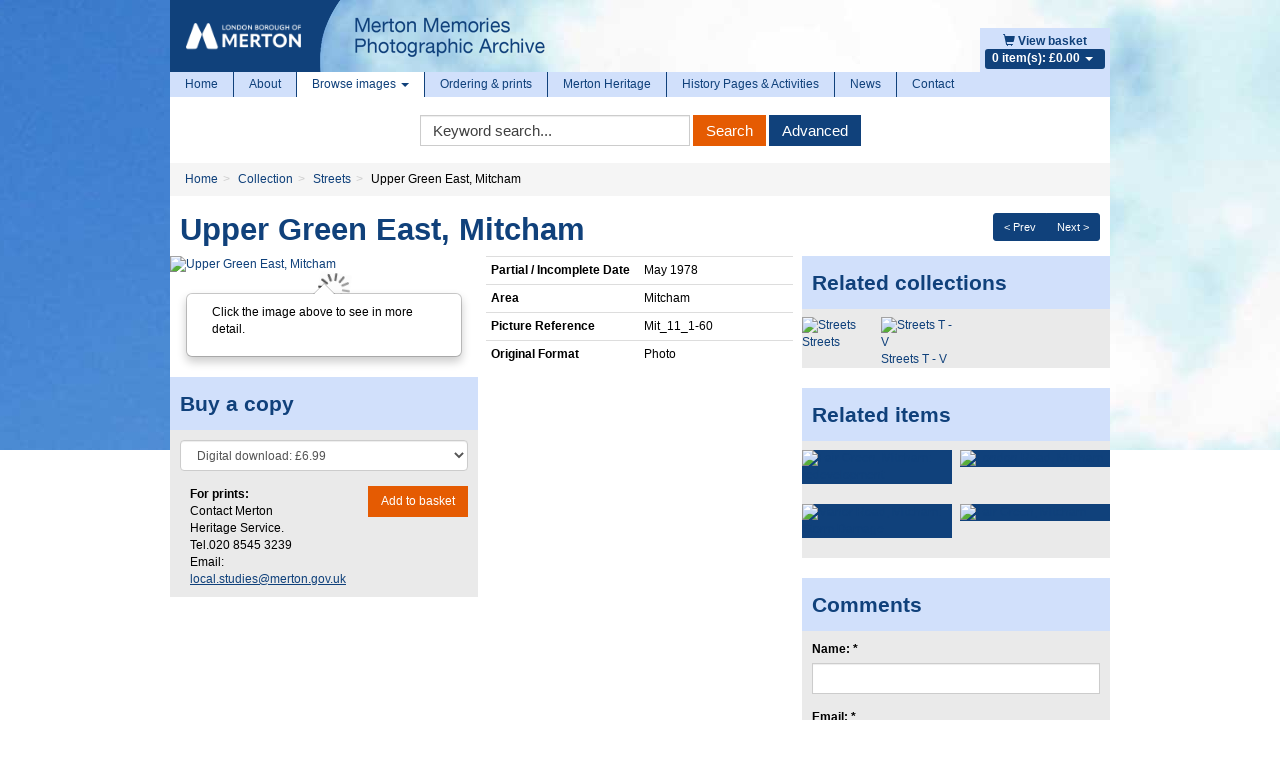

--- FILE ---
content_type: text/html; charset=UTF-8
request_url: https://photoarchive.merton.gov.uk/collections/streets/34913-upper-green-east-mitcham?
body_size: 44370
content:
<!doctype html>
<!--[if lt IE 7]>
<html class="no-js lt-ie9 lt-ie8 lt-ie7" lang="en"> <![endif]-->
<!--[if IE 7]>
<html class="no-js lt-ie9 lt-ie8" lang="en"> <![endif]-->
<!--[if IE 8]>
<html class="no-js lt-ie9" lang="en"> <![endif]-->
<!--[if gt IE 8]><!-->
<html class="no-js" lang="en"> <!--<![endif]-->
    <head>
        <meta http-equiv="Content-Type" content="text/html; charset=utf-8"/>
                <title>Upper Green East, Mitcham - Merton Memories Photographic Archive</title>
        <meta name="viewport" content="width=device-width, initial-scale=1.0">
        <meta name="robots" content="index, follow"/>
        <meta name="keywords" content=""/>
        <meta name="description" content=""/>
        <meta name="csrf-token" content="haHdTzRXbrTcVDe9ScfywBp8qMuJMo3NBVpoESmo">

        <!-- CSS FILES -->
        <link href="https://pastview-assets.s3-eu-west-1.amazonaws.com/org/8/site/css/custom.css?2523226847" rel="stylesheet" type="text/css"/>
        <link href="https://pastview-assets.s3-eu-west-1.amazonaws.com/global/css/jquery-ui/smoothness-inherit/jquery-ui.css?2523226847" rel="stylesheet" type="text/css"/>
                <link href="https://pastview-assets.s3-eu-west-1.amazonaws.com/global/css/prettyPhoto.css?2523226847" rel="stylesheet" type="text/css" media="screen" title="prettyPhoto main stylesheet" charset="utf-8"/>
        
        

        <!-- JS FILES -->
        <!-- Respond.js IE8 support of HTML5 elements and media queries -->
        <!--[if lt IE 9]>
        <script src="https://pastview-assets.s3-eu-west-1.amazonaws.com/global/js/respond.min.js?2523226847"></script>
        <![endif]-->
        <script type="text/javascript" src="https://pastview-assets.s3-eu-west-1.amazonaws.com/global/js/jquery.js?2523226847"></script>

        <script type="text/javascript" src="https://pastview-assets.s3-eu-west-1.amazonaws.com/global/js/jquery-ui.js?2523226847"></script>
                <script type="text/javascript" src="https://pastview-assets.s3-eu-west-1.amazonaws.com/global/js/jquery.smoothZoom.js?2523226847"></script>
        <script type="text/javascript" src="https://pastview-assets.s3-eu-west-1.amazonaws.com/global/js/jquery.prettyPhoto.js?2523226847"></script>
        <script type="text/javascript" src="https://pastview-assets.s3-eu-west-1.amazonaws.com/global/js/bootstrap3.4.1/bootstrap.js?2523226847"></script>
        <script type="text/javascript" src="https://pastview-assets.s3-eu-west-1.amazonaws.com/global/js/respond.min.js?2523226847"></script>
        <!--[if (gte IE 6)&(lte IE 8)]>
        <script type="text/javascript" src="https://pastview-assets.s3-eu-west-1.amazonaws.com/global/js/selectivizr.min.js?2523226847"></script>
        <![endif]-->
        <!--[if lt IE 9]>
        <script type="text/javascript" src="https://pastview-assets.s3-eu-west-1.amazonaws.com/global/js/html5shiv.js?2523226847"></script>
        <![endif]-->
        <script type="text/javascript" src="https://pastview-assets.s3-eu-west-1.amazonaws.com/global/js/global.js?2523226847"></script>
        
    <!--[if IE]>
    <script type="text/javascript">
        // noinspection JSUnusedLocalSymbols
        var pv_pe_ie = 1;
    </script>
    <![endif]-->
    <script type="text/javascript" src="https://pastview-assets.s3-eu-west-1.amazonaws.com/global/js/turnjs/jquery.mousewheel.min.js?2523226847"></script>
    <script type="text/javascript" src="https://pastview-assets.s3-eu-west-1.amazonaws.com/global/js/bluebird.min.js?2523226847"></script>
    <script type="text/javascript" src="https://pastview-assets.s3-eu-west-1.amazonaws.com/global/js/turnjs/jquery.quickfit.js?2523226847"></script>
    <script type="text/javascript" src="https://pastview-assets.s3-eu-west-1.amazonaws.com/global/js/axios.js?2523226847"></script>
    <script type="text/javascript" src="https://pastview-assets.s3-eu-west-1.amazonaws.com/global/js/gl-matrix-min.js?2523226847"></script>
    <script type="text/javascript" src="https://pastview-assets.s3-eu-west-1.amazonaws.com/global/js/page-explorer.js?2523226847"></script>
    <script type="text/javascript" src="https://pastview-assets.s3-eu-west-1.amazonaws.com/global/js/hammer.min.js?2523226847"></script>

        
        <script type="text/javascript">
            $(function () {
                $(".datepicker").datepicker({
                    changeMonth: true,
                    changeYear : true,
                    yearRange  : "c-200:c+0"
                });
            });
        </script>

                <link rel="apple-touch-icon" sizes="180x180" href="https://pastview-assets.s3-eu-west-1.amazonaws.com/org/8/site/img/favicon/apple-touch-icon.png?2523226847">
        <link rel="icon" type="image/png" sizes="32x32" href="https://pastview-assets.s3-eu-west-1.amazonaws.com/org/8/site/img/favicon/favicon-32x32.png?2523226847">
        <link rel="icon" type="image/png" sizes="16x16" href="https://pastview-assets.s3-eu-west-1.amazonaws.com/org/8/site/img/favicon/favicon-16x16.png?2523226847">
        <link rel="manifest" href="https://pastview-assets.s3-eu-west-1.amazonaws.com/org/8/site/img/favicon/site.webmanifest?2523226847">
        <link rel="mask-icon" href="https://pastview-assets.s3-eu-west-1.amazonaws.com/org/8/site/img/favicon/safari-pinned-tab.svg?2523226847" color="#5f3c95">
        <link rel="shortcut icon" href="https://pastview-assets.s3-eu-west-1.amazonaws.com/org/8/site/img/favicon/favicon.ico?2523226847">
        <meta name="msapplication-TileColor" content="#00aba9">
        <meta name="msapplication-config" content="https://pastview-assets.s3-eu-west-1.amazonaws.com/org/8/site/img/favicon/browserconfig.xml?2523226847">
        <meta name="theme-color" content="#ffffff">

            <!-- Google Analytics -->
     <script async src="https://www.googletagmanager.com/gtag/js?id=G-NRGKG41L8T"></script>
    <script>
        window.dataLayer = window.dataLayer || [];
        function gtag(){ dataLayer.push(arguments); }
        gtag('js', new Date());

        gtag('config', 'UA-44316383-3', {
            'custom_map': {
                'dimension1': 'Organisation'
            },
            'send_page_view': false
        });
        gtag('event', 'page_view', {
            'send_to': 'UA-44316383-3',
            'Organisation': '8'
        });

        gtag('config', 'G-NRGKG41L8T', {
            'custom_map': {
                'dimension1': 'Organisation'
            },
            'send_page_view': false
        });
        gtag('event', 'page_view', {
            'send_to': 'G-NRGKG41L8T',
            'Organisation': '8'
        });

                                                                                 gtag('config', 'UA-49161469-1', {'send_page_view': false});
                        gtag('event', 'page_view', {
                            'send_to': 'UA-49161469-1'
                        });
                                                                                gtag('config', 'G-N81Y2JT7DB', {'send_page_view': false});
                        gtag('event', 'page_view', {
                            'send_to': 'G-N81Y2JT7DB'
                        });
                                                
            
            </script>
    </head>
    <body>
                <div class="container">
            <div class="banner">
                <div class="shopping-basket pull-right">
                    <a href="https://photoarchive.merton.gov.uk/basket">
                        <span class="glyphicon glyphicon-shopping-cart"></span>
                        <b>View basket</b>
                    </a>
                    <ul>
                        <li class="dropdown">
                            <a href="#" class="dropdown-toggle" data-toggle="dropdown">
                                <span class="label basket">0 item(s): &pound;0.00                                    <b class="caret"></b></span>
                            </a>
                            <ul class="dropdown-menu pull-right" role="menu">
                                    <li>
        <em>Your basket is empty.</em>
    </li>
                            </ul>
                        </li>
                    </ul>
                </div>
                                                <a href="https://photoarchive.merton.gov.uk">
                    <img src="https://pastview-assets.s3-eu-west-1.amazonaws.com/org/8/site/img/mertonlogo.png?2523226847" class="pull-left img-responsive"/>
                </a>
            </div>
        </div>
        <div class="container">
            <div class="container-body">
                <div class="navbar navbar-static-top navbar-default">
                    <div class="navbar-inner">
                        <div class="navbar-header">
                            <button type="button" class="navbar-toggle" data-toggle="collapse" data-target="#main-menu">
                                <span class="sr-only">Toggle navigation</span>
                                <span class="icon-bar"></span>
                                <span class="icon-bar"></span>
                                <span class="icon-bar"></span>
                            </button>
                        </div>
                        <div class="collapse navbar-collapse" id="main-menu">
                            <ul class="navbar-nav nav">
                                
                                    <li class="divider-vertical ">
                                        <a href="https://photoarchive.merton.gov.uk">Home</a>
                                    </li>
                                    <li class="divider-vertical ">
                                        <a href="https://photoarchive.merton.gov.uk/about">About</a>
                                    </li>
                                    <li class="divider-vertical dropdown active">
                                        <a class="dropdown-toggle" data-toggle="dropdown" href="#">Browse images
                                            <b class="caret"></b>
                                        </a>
                                        <ul class="dropdown-menu" role="menu">
                                            <li>
                                                <a href="https://photoarchive.merton.gov.uk/collections">Browse by collection</a>
                                            </li>
                                            <li>
                                                <a href="https://photoarchive.merton.gov.uk/location">Browse by location</a>
                                            </li>
                                        </ul>
                                    </li>
                                    <li class="divider-vertical ">
                                        <a href="https://photoarchive.merton.gov.uk/ordering-prints">Ordering &amp; prints</a>
                                    </li>
                                    <li class="divider-vertical ">
                                        <a href="https://photoarchive.merton.gov.uk/merton-heritage">Merton Heritage</a>
                                    </li>

                                    <li class="divider-vertical ">
                                        <a href="https://photoarchive.merton.gov.uk/activities">History Pages &amp; Activities</a>
                                    </li>

                                    <li class="divider-vertical ">
                                        <a href="https://photoarchive.merton.gov.uk/posts/news">News</a>
                                    </li>

                                    <li class="">
                                        <a href="https://photoarchive.merton.gov.uk/contact">Contact</a>
                                    </li>
                                
                            </ul>
                        </div>
                    </div>
                </div>
                <div class="main-search">
                    <form role="form" class="form-inline" method="get" action="https://photoarchive.merton.gov.uk/search">
                        <div class="form-group">
                            <label class="sr-only">Keyword Search</label>
                            <input type="text" name="q" value="" accesskey="s" placeholder="Keyword search..." class="form-control" onfocus="$(this).select();"/>
                        </div>
                        <div class="form-group">
                            <button type="submit" name="action" value="search" class="btn btn-primary">Search</button>
                            <button type="submit" name="action" value="advanced" class="btn btn-default">Advanced</button>
                        </div>
                    </form>
                </div>
                <script type="text/javascript">
                    $('.main-search [value="search"]').click(function (e) {
                        if ($(this).siblings('[name="q"]').val() == '') {
                            return false;
                        }
                    });
                </script>
                
                                        <ul class="breadcrumb"><li class="first crumb-link breadcrumb-item"><a href="https://photoarchive.merton.gov.uk">Home</a></li><li class="crumb-link breadcrumb-item"><a href="/collections">Collection</a></li><li class="crumb-link breadcrumb-item"><a href="https://photoarchive.merton.gov.uk/collections/streets">Streets</a></li><li class="last crumb-text breadcrumb-item"><span>Upper Green East, Mitcham</span></li></ul>
                                        
                
                <div class="main-content">
                    

                <div class="pull-right"><div class="btn-group btn-group-sm pull-right" style="margin-right: 10px;"><a class="btn btn-default" href="https://photoarchive.merton.gov.uk/collections/streets/34912-upper-green-east-mitcham?" title="Previous image">&lt; Prev</a><a class="btn btn-default" href="https://photoarchive.merton.gov.uk/collections/streets/34916-upper-green-east-mitcham?" title="Next image">Next &gt;</a></div></div>
    
    <h1>Upper Green East, Mitcham</h1>

    

    
    <div class="row">
        <div class="col-sm-6 col-md-4">
            
    
                                <a href="javascript:void(0)" id="openAltPageExplorer-34913" class="pe_open">
                            <img src="https://photoarchive.merton.gov.uk/img/e0a47804800973881406d767f984738bfba63676d76e2741901b38dacd0c62f7/5eeaf76e3d77329179579c31e4ec667360bc591df339637982d3b87182bf4842" alt="Upper Green East, Mitcham" title="Upper Green East, Mitcham" id="main_image-34913" class="center-block img-responsive">
                        </a>
                        



        
        <div class="item-image-large text-center">
                            
                <div class="item-popover hidden-xs">
                    <div class="popover bottom">
                        <div class="arrow"></div>
                        <div class="popover-content">
                            <p>Click the image above to see in more detail.</p>
                        </div>
                    </div>
                </div>
                
                                    </div>
        <script type="application/ld+json">
    {
        "@context": "https://schema.org",
        "@type": "ImageObject",
        "name": "Upper Green East, Mitcham"
                ,"contentUrl": "https://photoarchive.merton.gov.uk/img/e0a47804800973881406d767f984738bfba63676d76e2741901b38dacd0c62f7/80578921f739215ed3aae793cfca6f231786b08cf8d46515f6a0c24d8f161ade"
        ,"text": ""        ,"Date Photo Taken": ""
                ,"Partial / Incomplete Date": "May 1978"
                ,"Area": "Mitcham"
                ,"Copyright 1": ""
                ,"Stakeholder Image": ""
                ,"Picture Reference": "Mit_11_1-60"
                ,"Original Format": "Photo"
                ,"Photographer / Origin of Photo": ""
                ,"Notes / History": ""
            }
</script>
<div id="page_explorer-34913" style="display: none" class="page_explorer">
    <div class="pe_topbar container">
        <div class="row">
                            <div class="col-xs-6 col-sm-2 col-md-1 image-only-icon">
                    <span class="glyphicon glyphicon-picture image-only" data-toggle="tooltip" data-placement="bottom" title="Image-only page"></span>
                </div>
                <div class="col-xs-6 col-sm-2 col-md-2 fullscreen-buttons pv-top-nav-right text-right pull-right">
                    <button type="button" class="btn btn-default pv-fullscreen-button pe-btn openFullScreen" data-toggle="tooltip" aria-pressed="false" autocomplete="off" aria-label="Fullscreen" data-placement="bottom" title="Fullscreen" aria-hidden="true" tabindex="-1">
                        <span class="glyphicon glyphicon-fullscreen"></span>
                    </button>
                    <button type="button" class="btn btn-default pv-close-button pe-btn" data-toggle="tooltip" aria-pressed="false" autocomplete="off" aria-label="Close Image" data-placement="bottom" title="Close" onclick="pv_pe_34913.close()" aria-hidden="true" tabindex="-1">
                        <span class="glyphicon glyphicon-remove"></span>
                    </button>
                </div>
                    </div>
    </div>
    <div class="page_explorer__image_holder_outer" id="page_explorer__image_holder_outer-34913">
        <div class="page_explorer__image_holder" id="page_explorer__image_holder-34913"></div>
    </div>
    <div class="page_explorer_zoom_overlay">
        <div class="page_explorer_zoom_background">
            <div class="page_explorer_zoom_desktop">
                <div class="pe_scroll_wheel">
                    <div class="pe_wheel">
                        <div class="pe_scroller"></div>
                    </div>
                </div>
                <div class="pe_zoom_label_base pe_scroll_wheel_label">
                    <p>Scroll the mousewheel to zoom</p>
                </div>
            </div>
            <div class="page_explorer_zoom_mobile">
                <svg version="1.1" xmlns="http://www.w3.org/2000/svg" xmlns:xlink="http://www.w3.org/1999/xlink" x="0px" y="0px"
                     width="120px" height="120px" viewBox="0 0 120 120" enable-background="new 0 0 120 120" xml:space="preserve" class="pe_zoom_arrow">
                    <g>
                        <path d="M26.061,28.814c-0.586-0.586-1.535-0.586-2.121,0l-6,6c-0.429,0.429-0.558,0.887-0.325,1.448
                            S18.394,37,19,37h4v10.375c0,1,1,2,2,2s2-1,2-2V37h4c0.606,0,1.153-0.178,1.386-0.738s0.104-1.113-0.325-1.542L26.061,28.814z" class="pe_zoom_arrow_base pe_zoom_arrow_top"/>
                        <path d="M31,67h-4v-9.625c0-1-1-2-2-2s-2,1-2,2V67h-4c-0.606,0-1.153,0.553-1.386,1.113s-0.104,1.299,0.325,1.729
                            l6,6.047c0.586,0.586,1.535,0.609,2.121,0.023l6-5.988c0.429-0.43,0.558-1.256,0.325-1.816S31.606,67,31,67z" class="pe_zoom_arrow_base pe_zoom_arrow_bottom"/>
                        <path d="M94.112,42.66c-0.844-2.317-3.169-3.874-5.786-3.874c-0.738,0-1.458,0.125-2.14,0.374
                            c-0.634,0.23-1.349,0.664-1.993,1.172c-1.134-2.457-3.619-4.07-6.356-4.07c-0.816,0-1.622,0.143-2.394,0.424
                            c-1.537,0.56-2.804,1.613-3.626,3.003c-1.307-1.541-3.252-2.483-5.344-2.483c-0.816,0-1.621,0.143-2.394,0.424
                            c-1.82,0.663-3.417,1.954-4.381,3.542c-0.306,0.504-0.545,1.032-0.716,1.575c-1.531-2.361-3.286-4.796-4.923-6.433
                            c-2.988-2.988-7.371-6.55-11.282-6.55c-0.689,0-1.346,0.112-1.951,0.332c-1.899,0.691-3.347,2.181-3.972,4.086
                            c-0.653,1.994-0.327,4.189,0.896,6.024c0.931,1.396,2.167,2.224,3.476,3.101c1.958,1.311,4.176,2.796,6.47,6.811
                            c2.712,4.745,5.998,13.301,7.752,18.085l-7.546-3.726c-1.101-0.514-2.268-0.774-3.469-0.774c-3.152,0-6.055,1.855-7.394,4.728
                            c-1.916,4.109-0.146,9.005,3.873,10.877c0.068,0.036,6.957,3.719,16.498,8.168l1.56,0.73c6.112,2.87,11.885,5.582,18.577,5.582
                            c0.001,0,0.001,0,0.001,0c3.187,0,6.379-0.598,9.756-1.827c11.867-4.319,13.67-11.721,14.5-18.931
                            C102.604,66.096,94.46,43.614,94.112,42.66z M98.825,72.688C98.044,79.477,96.561,85.4,86.28,89.143
                            c-3.044,1.107-5.899,1.646-8.73,1.646c0,0,0,0-0.001,0c-6.022,0-11.25-2.455-17.302-5.298l-1.567-0.733
                            c-9.46-4.412-16.281-8.059-16.424-8.131c-2.594-1.21-3.713-4.318-2.496-6.928c0.861-1.848,2.652-2.995,4.675-2.995
                            c0.759,0,1.499,0.165,2.17,0.478l10.846,5.355c0.546,0.271,1.2,0.184,1.655-0.219c0.457-0.402,0.625-1.04,0.427-1.615
                            c-0.211-0.609-5.206-15.032-9.229-22.073c-2.645-4.627-5.396-6.47-7.405-7.815c-1.146-0.767-2.05-1.373-2.649-2.272
                            c-0.709-1.064-0.907-2.312-0.542-3.426c0.336-1.025,1.119-1.828,2.146-2.202c2.077-0.76,5.932,1.365,10.087,5.52
                            c3.792,3.792,8.592,12.833,8.64,12.924c0.368,0.696,1.212,0.99,1.935,0.67c0.721-0.32,1.071-1.143,0.801-1.884l-1.368-3.759
                            c-0.473-1.3-0.366-2.532,0.318-3.66c0.615-1.015,1.651-1.846,2.841-2.279c0.443-0.161,0.903-0.243,1.368-0.243
                            c1.676,0,3.187,1.059,3.76,2.633l1.881,5.168c0.283,0.778,1.145,1.18,1.922,0.896c0.778-0.283,1.18-1.144,0.896-1.922l-0.854-2.35
                            c-0.365-1.004-0.317-2.09,0.134-3.059s1.253-1.703,2.258-2.068c0.441-0.161,0.902-0.243,1.367-0.243
                            c1.675,0,3.186,1.059,3.759,2.634l2.224,6.108c0.283,0.779,1.148,1.179,1.922,0.896c0.779-0.284,1.181-1.145,0.896-1.923
                            l-1.318-3.624c0.406-0.445,1.256-1.142,1.894-1.374c0.352-0.128,0.727-0.193,1.113-0.193c1.34,0,2.56,0.781,2.968,1.9
                            C93.591,49.998,99.421,67.51,98.825,72.688z"/>
                    </g>
                </svg>
                <div class="pe_zoom_label_base pe_zoom_label">
                    <p>Stretch/Pinch the screen to zoom</p>
                </div>
            </div>
        </div>
    </div>
    <div class="container pe_bottombar">
        <div class="row">
            <div class="col-md-6 col-xs-10">
                <button type="button" class="btn btn-default pe-btn pe_zoomInTool" data-toggle="tooltip" aria-pressed="false" autocomplete="off" aria-label="Zoom In" title="Zoom In" aria-hidden="true" tabindex="-1"><span class="glyphicon glyphicon-zoom-in"></span></button>
                <button type="button" class="btn btn-default pe-btn pe_zoomOutTool" data-toggle="tooltip" aria-pressed="false" autocomplete="off" aria-label="Zoom Out" title="Zoom Out" aria-hidden="true" tabindex="-1"><span class="glyphicon glyphicon-zoom-out"></span></button>
                <button type="button" class="btn btn-default pv-rotate-button pe-btn rotateTool" data-toggle="tooltip" aria-pressed="false" autocomplete="off" aria-label="Rotate 90 degrees clockwise" title="Rotate the page ALT+R" aria-hidden="true" tabindex="-1">
                    <svg version="1.1" xmlns="http://www.w3.org/2000/svg" width="16" height="16" viewBox="0 0 16 16">
                        <path d="M16 7v-4l-1.1 1.1c-1.3-2.5-3.9-4.1-6.9-4.1-4.4 0-8 3.6-8 8s3.6 8 8 8c2.4 0 4.6-1.1 6-2.8l-1.5-1.3c-1.1 1.3-2.7 2.1-4.5 2.1-3.3 0-6-2.7-6-6s2.7-6 6-6c2.4 0 4.5 1.5 5.5 3.5l-1.5 1.5h4z"></path>
                    </svg>
                </button>
                <button type="button" class="btn btn-default pv-reset-button pe-btn resetTool" data-toggle="tooltip" aria-pressed="false" aria-label="Reset view to default" autocomplete="off" title="Restore page to default" aria-hidden="true" tabindex="-1">
                    <span class="glyphicon glyphicon-home"></span>
                </button>
                
            </div>
            <div class="col-md-6 col-xs-2 text-right">
                <button type="button" class="btn btn-default pv-help-button pe-btn helpTool" data-toggle="tooltip" aria-label="Open Help Box" aria-pressed="false" autocomplete="off" data-clicked="false" title="Help" aria-hidden="true" tabindex="-1">
                    <svg xmlns="http://www.w3.org/2000/svg" version="1.1" viewBox="0 0 92 92">
                        <path d="M45.386,0.004C19.983,0.344-0.333,21.215,0.005,46.619c0.34,25.393,21.209,45.715,46.611,45.377   c25.398-0.342,45.718-21.213,45.38-46.615C91.656,19.986,70.786-0.335,45.386,0.004z M45.25,74l-0.254-0.004   c-3.912-0.116-6.67-2.998-6.559-6.852c0.109-3.788,2.934-6.538,6.717-6.538l0.227,0.004c4.021,0.119,6.748,2.972,6.635,6.937   C51.904,71.346,49.123,74,45.25,74z M61.705,41.341c-0.92,1.307-2.943,2.93-5.492,4.916l-2.807,1.938   c-1.541,1.198-2.471,2.325-2.82,3.434c-0.275,0.873-0.41,1.104-0.434,2.88l-0.004,0.451H39.43l0.031-0.907   c0.131-3.728,0.223-5.921,1.768-7.733c2.424-2.846,7.771-6.289,7.998-6.435c0.766-0.577,1.412-1.234,1.893-1.936   c1.125-1.551,1.623-2.772,1.623-3.972c0-1.665-0.494-3.205-1.471-4.576c-0.939-1.323-2.723-1.993-5.303-1.993   c-2.559,0-4.311,0.812-5.359,2.478c-1.078,1.713-1.623,3.512-1.623,5.35v0.457H27.936l0.02-0.477   c0.285-6.769,2.701-11.643,7.178-14.487C37.947,18.918,41.447,18,45.531,18c5.346,0,9.859,1.299,13.412,3.861   c3.6,2.596,5.426,6.484,5.426,11.556C64.369,36.254,63.473,38.919,61.705,41.341z"></path>
                    </svg>
                </button>
            </div>
        </div>
    </div>
    <div class="page_explorer_help">
        <div class="page_explorer_help__zoomin">
            <div class="page_explorer_help__label">Zoom In</div>
            <div class="page_explorer_help__line "></div>
        </div>
        <div class="page_explorer_help__zoomout">
            <div class="page_explorer_help__label">Zoom Out</div>
            <div class="page_explorer_help__line "></div>
        </div>
        <div class="page_explorer_help__rotate">
            <div class="page_explorer_help__label">Rotate</div>
            <div class="page_explorer_help__line "></div>
        </div>
        <div class="page_explorer_help__reset">
            <div class="page_explorer_help__label">Reset</div>
            <div class="page_explorer_help__line "></div>
        </div>
        <div class="page_explorer_help__help">
            <div class="page_explorer_help__label">Help</div>
            <div class="page_explorer_help__line"></div>
        </div>
                <div class="page_explorer_help_zoom_desktop">
            <div class="pe_scroll_wheel">
                <div class="pe_wheel">
                    <div class="pe_scroller"></div>
                </div>
            </div>
            <div class="pe_zoom_label_base pe_scroll_wheel_label">
                <p>Scroll the mousewheel to zoom</p>
            </div>
        </div>
        <div class="page_explorer_help__fullscreen">
            <div class="page_explorer_help__label page_explorer_help__label--top">Full Screen</div>
            <div class="page_explorer_help__line page_explorer_help__line--top"></div>
        </div>
        <div class="page_explorer_help__close">
            <div class="page_explorer_help__label page_explorer_help__label--top">Close</div>
            <div class="page_explorer_help__line page_explorer_help__line--top"></div>
        </div>
    </div>
    <div class="pe_modal textview_dialog">
        <div class="pe_modal_content">
            <div class="pe_modal_header">
                <span class="pe_close">&times;</span>
            </div>
            <div class="pe_textview"></div>
        </div>
    </div>
</div>
    
    


        
        <script>
            if (typeof Object.assign !== 'function') {
                // Must be writable: true, enumerable: false, configurable: true
                Object.defineProperty(Object, "assign", {
                    value: function assign(target, varArgs) { // .length of function is 2
                        'use strict';
                        if (target === null || target === undefined) {
                            throw new TypeError('Cannot convert undefined or null to object');
                        }

                        var to = Object(target);

                        for (var index = 1; index < arguments.length; index++) {
                            var nextSource = arguments[index];

                            if (nextSource !== null && nextSource !== undefined) {
                                for (var nextKey in nextSource) {
                                    // Avoid bugs when hasOwnProperty is shadowed
                                    if (Object.prototype.hasOwnProperty.call(nextSource, nextKey)) {
                                        to[nextKey] = nextSource[nextKey];
                                    }
                                }
                            }
                        }
                        return to;
                    },
                    writable: true,
                    configurable: true
                });
            }
            pv_pe_34913 = Object.assign({}, pv_pe);
            pv_pe_34913.init('page_explorer-34913',"https://photoarchive.merton.gov.uk/img/e0a47804800973881406d767f984738bfba63676d76e2741901b38dacd0c62f7/4731c0e9f2e7c2b7096fe3679bb5ad4975dae3aec8cebca7c5916487c985c90b",34913,'main_image-34913','',0,);
            $('#openAltPageExplorer-34913').click(function(e){
                e.preventDefault();
                pv_pe_34913.open();
            });
            $('[data-toggle="tooltip"]').tooltip();
        </script>
    
    
            <!-- related -->
                        <!-- end related -->
            
            
                <div class="well well-title">
            <h3 class="title">Buy a copy</h3>
            <div class="m10 clearfix">
                <form role="form" id="addtocart" action="https://photoarchive.merton.gov.uk/basket/add_item" method="post">
                    <fieldset>
                        <input type="hidden" value="34913" name="item">
                        <div class="form-group">
                                                            <select id="sizes" name="print_size" class="form-control">
            <option value="dd" 0="attr">
        Digital download: £6.99
    </option>


    </select>


                        </div>
                        <input type="hidden" name="quantity" value="1" class="form-control"/>
                                            </fieldset>
                    <div class="row">
                        <div class="col-xs-6">
                            <p><strong>For prints:</strong><br>
                                Contact Merton Heritage Service. Tel.020 8545 3239
                                Email: <span id="local-studies"></span>
                            </p>
                            <script>
                                var awrap1='<a href="ma';
                                var awrap2='ilto:';
                                var awrap3='local.studies@';
                                var awrap4='merton.gov.uk';
                                var awrap5='">';
                                var awrap6='</a>';
                                document.getElementById('local-studies').innerHTML=awrap1+awrap2+awrap3+awrap4+awrap5+awrap3+awrap4+awrap6;
                            </script>
                        </div>
                        <div class="col-xs-6">
                            <p class="pull-right mReset">
                                <button type="submit" class="btn btn-primary" name="add_to_cart">Add to basket</button>
                                <input type="hidden" name="crop_area" value=""/></p>
                        </div>
                    </div>
                    <input type="hidden" name="redirect" value="/collections/streets/34913-upper-green-east-mitcham?"/>
                </form>
            </div>
        </div>
            


    
        </div>
        <div class="col-sm-6 col-md-4">
                        

                        <table class="table table-condensed" id="item-attributes">
            <tbody>
                                                                            <tr>
                <th>Partial / Incomplete Date</th>
                <td>May 1978</td>
            </tr>
                                                            <tr>
                <th>Area</th>
                <td>Mitcham</td>
            </tr>
                                                                                                                                            <tr>
                <th>Picture Reference</th>
                <td>Mit_&#8203;11_&#8203;1-60</td>
            </tr>
                                                            <tr>
                <th>Original Format</th>
                <td>Photo</td>
            </tr>
                                                                                                            </tbody>
            </table>
                

        </div>
        <div class="clearfix visible-sm"></div>
        <div class="col-sm-12 col-md-4">
                        
    <div class="well well-title sm-two-col">
        
    <div class="item-related-collections">

        
    <h3 class="title">Related collections</h3>


        

            
                                    
                        <div class="row">
                    
                
                <div class="col-xs-6 col-sm-3 item-related-collection">
    <a href="https://photoarchive.merton.gov.uk/collections/streets?">
        <div class="item-related-collection-image">
                <img src="https://photoarchive.merton.gov.uk/img/b4a915326c4557af99fcdc401dfd04f64e742ca85a405c2ac10be47cdc14bf10/ed721eb3a4961705bc553a2aff021d8a9c73ee6861e71ba8128734d71f432f71" alt="Streets" title="Streets" width="140" height="140" class="img-responsive" /></div>
        <div class="item-related-collection-name">Streets</div>
    </a>
</div>
                
                
                
                <div class="col-xs-6 col-sm-3 item-related-collection">
    <a href="https://photoarchive.merton.gov.uk/collections/streets/streets-t-v?">
        <div class="item-related-collection-image">
                <img src="https://photoarchive.merton.gov.uk/img/c7b47083a72523de2c6262639097a19c4d55268ab8c800a2c9804520f37dc2b3/ed721eb3a4961705bc553a2aff021d8a9c73ee6861e71ba8128734d71f432f71" alt="Streets T - V" title="Streets T - V" width="140" height="140" class="img-responsive" /></div>
        <div class="item-related-collection-name">Streets T - V</div>
    </a>
</div>
                                    
                        </div>
                    
                
                
        

    </div>

    </div>
                            <div class="well well-title sm-two-col">
    <h3 class="title">Related items</h3>
                        <div class="row thumbnails">
                <div class="col-xs-6 col-sm-3 col-md-6"  style="margin-left:0;" >
            <a class="thumbnail" href="https://photoarchive.merton.gov.uk/collections/streets/30355-fair-green-mitcham-redevelopment?" title="">
                <img src="https://photoarchive.merton.gov.uk/img/c05ad96d6cfa452975bf1ad219635d61c423b7a4b83b148942f20ef2f93c6b5d/935da25f3b8f0831afdbd988d35cc4b7f7bb720e938e9b62a5f5f29cac06dae0" alt="Fair Green, Mitcham: redevelopment" title="Fair Green, Mitcham: redevelopment" class="img-responsive"/>
            </a>
        </div>
                                                                <div class="col-xs-6 col-sm-3 col-md-6" >
            <a class="thumbnail" href="https://photoarchive.merton.gov.uk/collections/streets/28007-london-road-mitcham?" title="">
                <img src="https://photoarchive.merton.gov.uk/img/51e9fb68f3c22d2c96dc868bd329712aafda8fdf96c1f6401d9c9c3510989b7f/935da25f3b8f0831afdbd988d35cc4b7f7bb720e938e9b62a5f5f29cac06dae0" alt="London Road, Mitcham" title="London Road, Mitcham" class="img-responsive"/>
            </a>
        </div>
                    <div class="clearfix visible-lg"></div>
                            <div class="clearfix visible-md"></div>
                                    <div class="clearfix visible-xs"></div>
                                        <div class="col-xs-6 col-sm-3 col-md-6"  style="margin-left:0;" >
            <a class="thumbnail" href="https://photoarchive.merton.gov.uk/collections/streets/29407-manor-road-mitcham-storm-damage?" title="">
                <img src="https://photoarchive.merton.gov.uk/img/955caca3d1df282e6c31e4c223604fff95e5d99a2b6a76441e118c28bbaaaed7/935da25f3b8f0831afdbd988d35cc4b7f7bb720e938e9b62a5f5f29cac06dae0" alt="Manor Road, Mitcham: Storm Damage" title="Manor Road, Mitcham: Storm Damage" class="img-responsive"/>
            </a>
        </div>
                                                                <div class="col-xs-6 col-sm-3 col-md-6" >
            <a class="thumbnail" href="https://photoarchive.merton.gov.uk/collections/streets/30309-fair-green-mitcham?" title="">
                <img src="https://photoarchive.merton.gov.uk/img/194469d223fb2818110a5091e07beb091d8cc61178d438adc711cfb786c33fdf/935da25f3b8f0831afdbd988d35cc4b7f7bb720e938e9b62a5f5f29cac06dae0" alt="Fair Green, Mitcham" title="Fair Green, Mitcham" class="img-responsive"/>
            </a>
        </div>
                    <div class="clearfix visible-lg"></div>
                            <div class="clearfix visible-md"></div>
                            <div class="clearfix visible-sm"></div>
                            <div class="clearfix visible-xs"></div>
                            </div>
                </div>                        <div class="well well-title" id="comments">
    <h3 class="title">Comments</h3>
    <div class="m10 clearfix">
        
        <form role="form" method="POST" action="/contact" class="comments">
            <fieldset>
                                    <input type="hidden" id="contact-item" name="item" value="Upper Green East, Mitcham" />                                    <input type="hidden" id="contact-item-id" name="item-url" value="http://photoarchive.merton.gov.uk/collections/streets/34913-upper-green-east-mitcham?" />                                    <input type="hidden" id="contact-redirect" name="redirect" value="/collections/streets/34913-upper-green-east-mitcham?">                <div class="form-group ">
                    <label labelfor="name">Name: *</label>
                    <input class="form-control" type="text" id="contact-name" name="name" value=""/>
                    
                </div>
                <div class="form-group ">
                    <label labelfor="email">Email: *</label>
                    <input class="form-control" type="text" id="contact-email" name="email" value=""/>
                    
                </div>
                <div class="form-group ">
                    <label labelfor="comment">Message: *</label>
                    <textarea rows="5" id="contact-message" name="message" class="form-control"></textarea>
                    
                </div>
                <div class="row">
                    
            
        <div class="form-group ">
    
            <label for="reCAPTCHA" class="col-md-12 control-label">Validation: *</label>
        
    
            <div class="col-md-12">
            <div class="g-recaptcha" data-sitekey="6LeGfRoTAAAAACLDgnXVjwcbudiE-i__hqxbWJkk"></div>
        
        </div>
    
        </div>
    
    
        <script type="text/javascript" src="https://www.google.com/recaptcha/api.js"></script>
    
                    </div>
            </fieldset>
            <label labelfor=""></label>            <p class="mReset">* Required field</p>
            <p class="mReset pull-right">
                <button type="submit" name="submit" class="btn btn-primary">Submit Comment</button>
        </form>
    </div>
</div>
<script type="text/javascript">
    function scrollTo() {
        $('html,body').animate({
                    scrollTop: $("#comments").offset().top
                },
                'slow');
    }
    if ($('.form-group').hasClass('has-error')) {
        scrollTo();
    }
</script>        </div>
    </div>



                </div>
            </div>
                    </div>
        
            <footer>
                <div class="container">
                    <div class="well well-sm">
                        <div class="row">
                            <div class="col-md-6">
                                <p>Merton Council &copy; 2026, All rights reserved.
                                    <br/>
                                    <a href="http://www.townswebarchiving.com/software-websites/websites-software/" target="_blank" title="TownsWeb Archiving: Website design" rel="nofollow">Website</a>
                                   and
                                    <a href="http://www.townswebarchiving.com/heritage-digitisation" target="_blank" title="TownsWeb Archiving: Heritage Digitisation" rel="nofollow">digitisation</a>
                                   by TownsWeb Archiving, built with
                                    <a href="https://www.past-view.com/" target="_blank"><span class="brand-wrapper"><span class="brand-emblem"></span><span class="brand-pastview">Past<span class="brand-view">View</span></span></span></a>
                                </p>
                                <p>
                                    <a href="http://www.hlf.org.uk/" target="_blank">
                                        <img src="https://pastview-assets.s3-eu-west-1.amazonaws.com/org/8/site/img/hlf-logo.png?2523226847"/>
                                    </a>
                                </p>
                            </div>
                            <div class="col-md-6">
                                <div class="row">
                                                                        <div class="col-md-4 col-md-offset-4">
                                        <ul class="nav nav-stacked">
    <li class="">
    <a class="" href="/terms-conditions" target="_self">
    Terms of use
    
            
</a>

</li>
<li class="">
    <a class="" href="http://www.merton.gov.uk/access.htm " target="_blank">
    Accessibility help
    
                    <span class="glyphicon glyphicon-new-window glyphicon-external-link"></span>
            
</a>

</li>
<li class="">
    <a class="" href="http://www.merton.gov.uk/help/webquestion.htm" target="_blank">
    Problems with this page
    
                    <span class="glyphicon glyphicon-new-window glyphicon-external-link"></span>
            
</a>

</li>

</ul>

                                    </div>
                                    <div class="col-md-4">
                                        <ul class="nav nav-stacked">
    <li class="">
    <a class="" href="/house" target="_self">
    House Rules
    
            
</a>

</li>
<li class="">
    <a class="" href="/contact" target="_self">
    Contact us
    
            
</a>

</li>
<li class="">
    <a class="" href="http://www.merton.gov.uk/legal/privacy.htm" target="_blank">
    Privacy and Cookies
    
                    <span class="glyphicon glyphicon-new-window glyphicon-external-link"></span>
            
</a>

</li>

</ul>

                                    </div>
                                </div>
                                                                    <img src="https://pastview-assets.s3-eu-west-1.amazonaws.com/global/img/stripe-payment-logos-light.png?2523226847" alt="Stripe payment options" title="Stripe payment options" class="payment-logos img-responsive">
                                                            </div>
                        </div>
                    </div>
                </div>
            </footer>
        
    </body>
</html>


--- FILE ---
content_type: text/html; charset=utf-8
request_url: https://www.google.com/recaptcha/api2/anchor?ar=1&k=6LeGfRoTAAAAACLDgnXVjwcbudiE-i__hqxbWJkk&co=aHR0cHM6Ly9waG90b2FyY2hpdmUubWVydG9uLmdvdi51azo0NDM.&hl=en&v=PoyoqOPhxBO7pBk68S4YbpHZ&size=normal&anchor-ms=20000&execute-ms=30000&cb=d62vjnumspn7
body_size: 49399
content:
<!DOCTYPE HTML><html dir="ltr" lang="en"><head><meta http-equiv="Content-Type" content="text/html; charset=UTF-8">
<meta http-equiv="X-UA-Compatible" content="IE=edge">
<title>reCAPTCHA</title>
<style type="text/css">
/* cyrillic-ext */
@font-face {
  font-family: 'Roboto';
  font-style: normal;
  font-weight: 400;
  font-stretch: 100%;
  src: url(//fonts.gstatic.com/s/roboto/v48/KFO7CnqEu92Fr1ME7kSn66aGLdTylUAMa3GUBHMdazTgWw.woff2) format('woff2');
  unicode-range: U+0460-052F, U+1C80-1C8A, U+20B4, U+2DE0-2DFF, U+A640-A69F, U+FE2E-FE2F;
}
/* cyrillic */
@font-face {
  font-family: 'Roboto';
  font-style: normal;
  font-weight: 400;
  font-stretch: 100%;
  src: url(//fonts.gstatic.com/s/roboto/v48/KFO7CnqEu92Fr1ME7kSn66aGLdTylUAMa3iUBHMdazTgWw.woff2) format('woff2');
  unicode-range: U+0301, U+0400-045F, U+0490-0491, U+04B0-04B1, U+2116;
}
/* greek-ext */
@font-face {
  font-family: 'Roboto';
  font-style: normal;
  font-weight: 400;
  font-stretch: 100%;
  src: url(//fonts.gstatic.com/s/roboto/v48/KFO7CnqEu92Fr1ME7kSn66aGLdTylUAMa3CUBHMdazTgWw.woff2) format('woff2');
  unicode-range: U+1F00-1FFF;
}
/* greek */
@font-face {
  font-family: 'Roboto';
  font-style: normal;
  font-weight: 400;
  font-stretch: 100%;
  src: url(//fonts.gstatic.com/s/roboto/v48/KFO7CnqEu92Fr1ME7kSn66aGLdTylUAMa3-UBHMdazTgWw.woff2) format('woff2');
  unicode-range: U+0370-0377, U+037A-037F, U+0384-038A, U+038C, U+038E-03A1, U+03A3-03FF;
}
/* math */
@font-face {
  font-family: 'Roboto';
  font-style: normal;
  font-weight: 400;
  font-stretch: 100%;
  src: url(//fonts.gstatic.com/s/roboto/v48/KFO7CnqEu92Fr1ME7kSn66aGLdTylUAMawCUBHMdazTgWw.woff2) format('woff2');
  unicode-range: U+0302-0303, U+0305, U+0307-0308, U+0310, U+0312, U+0315, U+031A, U+0326-0327, U+032C, U+032F-0330, U+0332-0333, U+0338, U+033A, U+0346, U+034D, U+0391-03A1, U+03A3-03A9, U+03B1-03C9, U+03D1, U+03D5-03D6, U+03F0-03F1, U+03F4-03F5, U+2016-2017, U+2034-2038, U+203C, U+2040, U+2043, U+2047, U+2050, U+2057, U+205F, U+2070-2071, U+2074-208E, U+2090-209C, U+20D0-20DC, U+20E1, U+20E5-20EF, U+2100-2112, U+2114-2115, U+2117-2121, U+2123-214F, U+2190, U+2192, U+2194-21AE, U+21B0-21E5, U+21F1-21F2, U+21F4-2211, U+2213-2214, U+2216-22FF, U+2308-230B, U+2310, U+2319, U+231C-2321, U+2336-237A, U+237C, U+2395, U+239B-23B7, U+23D0, U+23DC-23E1, U+2474-2475, U+25AF, U+25B3, U+25B7, U+25BD, U+25C1, U+25CA, U+25CC, U+25FB, U+266D-266F, U+27C0-27FF, U+2900-2AFF, U+2B0E-2B11, U+2B30-2B4C, U+2BFE, U+3030, U+FF5B, U+FF5D, U+1D400-1D7FF, U+1EE00-1EEFF;
}
/* symbols */
@font-face {
  font-family: 'Roboto';
  font-style: normal;
  font-weight: 400;
  font-stretch: 100%;
  src: url(//fonts.gstatic.com/s/roboto/v48/KFO7CnqEu92Fr1ME7kSn66aGLdTylUAMaxKUBHMdazTgWw.woff2) format('woff2');
  unicode-range: U+0001-000C, U+000E-001F, U+007F-009F, U+20DD-20E0, U+20E2-20E4, U+2150-218F, U+2190, U+2192, U+2194-2199, U+21AF, U+21E6-21F0, U+21F3, U+2218-2219, U+2299, U+22C4-22C6, U+2300-243F, U+2440-244A, U+2460-24FF, U+25A0-27BF, U+2800-28FF, U+2921-2922, U+2981, U+29BF, U+29EB, U+2B00-2BFF, U+4DC0-4DFF, U+FFF9-FFFB, U+10140-1018E, U+10190-1019C, U+101A0, U+101D0-101FD, U+102E0-102FB, U+10E60-10E7E, U+1D2C0-1D2D3, U+1D2E0-1D37F, U+1F000-1F0FF, U+1F100-1F1AD, U+1F1E6-1F1FF, U+1F30D-1F30F, U+1F315, U+1F31C, U+1F31E, U+1F320-1F32C, U+1F336, U+1F378, U+1F37D, U+1F382, U+1F393-1F39F, U+1F3A7-1F3A8, U+1F3AC-1F3AF, U+1F3C2, U+1F3C4-1F3C6, U+1F3CA-1F3CE, U+1F3D4-1F3E0, U+1F3ED, U+1F3F1-1F3F3, U+1F3F5-1F3F7, U+1F408, U+1F415, U+1F41F, U+1F426, U+1F43F, U+1F441-1F442, U+1F444, U+1F446-1F449, U+1F44C-1F44E, U+1F453, U+1F46A, U+1F47D, U+1F4A3, U+1F4B0, U+1F4B3, U+1F4B9, U+1F4BB, U+1F4BF, U+1F4C8-1F4CB, U+1F4D6, U+1F4DA, U+1F4DF, U+1F4E3-1F4E6, U+1F4EA-1F4ED, U+1F4F7, U+1F4F9-1F4FB, U+1F4FD-1F4FE, U+1F503, U+1F507-1F50B, U+1F50D, U+1F512-1F513, U+1F53E-1F54A, U+1F54F-1F5FA, U+1F610, U+1F650-1F67F, U+1F687, U+1F68D, U+1F691, U+1F694, U+1F698, U+1F6AD, U+1F6B2, U+1F6B9-1F6BA, U+1F6BC, U+1F6C6-1F6CF, U+1F6D3-1F6D7, U+1F6E0-1F6EA, U+1F6F0-1F6F3, U+1F6F7-1F6FC, U+1F700-1F7FF, U+1F800-1F80B, U+1F810-1F847, U+1F850-1F859, U+1F860-1F887, U+1F890-1F8AD, U+1F8B0-1F8BB, U+1F8C0-1F8C1, U+1F900-1F90B, U+1F93B, U+1F946, U+1F984, U+1F996, U+1F9E9, U+1FA00-1FA6F, U+1FA70-1FA7C, U+1FA80-1FA89, U+1FA8F-1FAC6, U+1FACE-1FADC, U+1FADF-1FAE9, U+1FAF0-1FAF8, U+1FB00-1FBFF;
}
/* vietnamese */
@font-face {
  font-family: 'Roboto';
  font-style: normal;
  font-weight: 400;
  font-stretch: 100%;
  src: url(//fonts.gstatic.com/s/roboto/v48/KFO7CnqEu92Fr1ME7kSn66aGLdTylUAMa3OUBHMdazTgWw.woff2) format('woff2');
  unicode-range: U+0102-0103, U+0110-0111, U+0128-0129, U+0168-0169, U+01A0-01A1, U+01AF-01B0, U+0300-0301, U+0303-0304, U+0308-0309, U+0323, U+0329, U+1EA0-1EF9, U+20AB;
}
/* latin-ext */
@font-face {
  font-family: 'Roboto';
  font-style: normal;
  font-weight: 400;
  font-stretch: 100%;
  src: url(//fonts.gstatic.com/s/roboto/v48/KFO7CnqEu92Fr1ME7kSn66aGLdTylUAMa3KUBHMdazTgWw.woff2) format('woff2');
  unicode-range: U+0100-02BA, U+02BD-02C5, U+02C7-02CC, U+02CE-02D7, U+02DD-02FF, U+0304, U+0308, U+0329, U+1D00-1DBF, U+1E00-1E9F, U+1EF2-1EFF, U+2020, U+20A0-20AB, U+20AD-20C0, U+2113, U+2C60-2C7F, U+A720-A7FF;
}
/* latin */
@font-face {
  font-family: 'Roboto';
  font-style: normal;
  font-weight: 400;
  font-stretch: 100%;
  src: url(//fonts.gstatic.com/s/roboto/v48/KFO7CnqEu92Fr1ME7kSn66aGLdTylUAMa3yUBHMdazQ.woff2) format('woff2');
  unicode-range: U+0000-00FF, U+0131, U+0152-0153, U+02BB-02BC, U+02C6, U+02DA, U+02DC, U+0304, U+0308, U+0329, U+2000-206F, U+20AC, U+2122, U+2191, U+2193, U+2212, U+2215, U+FEFF, U+FFFD;
}
/* cyrillic-ext */
@font-face {
  font-family: 'Roboto';
  font-style: normal;
  font-weight: 500;
  font-stretch: 100%;
  src: url(//fonts.gstatic.com/s/roboto/v48/KFO7CnqEu92Fr1ME7kSn66aGLdTylUAMa3GUBHMdazTgWw.woff2) format('woff2');
  unicode-range: U+0460-052F, U+1C80-1C8A, U+20B4, U+2DE0-2DFF, U+A640-A69F, U+FE2E-FE2F;
}
/* cyrillic */
@font-face {
  font-family: 'Roboto';
  font-style: normal;
  font-weight: 500;
  font-stretch: 100%;
  src: url(//fonts.gstatic.com/s/roboto/v48/KFO7CnqEu92Fr1ME7kSn66aGLdTylUAMa3iUBHMdazTgWw.woff2) format('woff2');
  unicode-range: U+0301, U+0400-045F, U+0490-0491, U+04B0-04B1, U+2116;
}
/* greek-ext */
@font-face {
  font-family: 'Roboto';
  font-style: normal;
  font-weight: 500;
  font-stretch: 100%;
  src: url(//fonts.gstatic.com/s/roboto/v48/KFO7CnqEu92Fr1ME7kSn66aGLdTylUAMa3CUBHMdazTgWw.woff2) format('woff2');
  unicode-range: U+1F00-1FFF;
}
/* greek */
@font-face {
  font-family: 'Roboto';
  font-style: normal;
  font-weight: 500;
  font-stretch: 100%;
  src: url(//fonts.gstatic.com/s/roboto/v48/KFO7CnqEu92Fr1ME7kSn66aGLdTylUAMa3-UBHMdazTgWw.woff2) format('woff2');
  unicode-range: U+0370-0377, U+037A-037F, U+0384-038A, U+038C, U+038E-03A1, U+03A3-03FF;
}
/* math */
@font-face {
  font-family: 'Roboto';
  font-style: normal;
  font-weight: 500;
  font-stretch: 100%;
  src: url(//fonts.gstatic.com/s/roboto/v48/KFO7CnqEu92Fr1ME7kSn66aGLdTylUAMawCUBHMdazTgWw.woff2) format('woff2');
  unicode-range: U+0302-0303, U+0305, U+0307-0308, U+0310, U+0312, U+0315, U+031A, U+0326-0327, U+032C, U+032F-0330, U+0332-0333, U+0338, U+033A, U+0346, U+034D, U+0391-03A1, U+03A3-03A9, U+03B1-03C9, U+03D1, U+03D5-03D6, U+03F0-03F1, U+03F4-03F5, U+2016-2017, U+2034-2038, U+203C, U+2040, U+2043, U+2047, U+2050, U+2057, U+205F, U+2070-2071, U+2074-208E, U+2090-209C, U+20D0-20DC, U+20E1, U+20E5-20EF, U+2100-2112, U+2114-2115, U+2117-2121, U+2123-214F, U+2190, U+2192, U+2194-21AE, U+21B0-21E5, U+21F1-21F2, U+21F4-2211, U+2213-2214, U+2216-22FF, U+2308-230B, U+2310, U+2319, U+231C-2321, U+2336-237A, U+237C, U+2395, U+239B-23B7, U+23D0, U+23DC-23E1, U+2474-2475, U+25AF, U+25B3, U+25B7, U+25BD, U+25C1, U+25CA, U+25CC, U+25FB, U+266D-266F, U+27C0-27FF, U+2900-2AFF, U+2B0E-2B11, U+2B30-2B4C, U+2BFE, U+3030, U+FF5B, U+FF5D, U+1D400-1D7FF, U+1EE00-1EEFF;
}
/* symbols */
@font-face {
  font-family: 'Roboto';
  font-style: normal;
  font-weight: 500;
  font-stretch: 100%;
  src: url(//fonts.gstatic.com/s/roboto/v48/KFO7CnqEu92Fr1ME7kSn66aGLdTylUAMaxKUBHMdazTgWw.woff2) format('woff2');
  unicode-range: U+0001-000C, U+000E-001F, U+007F-009F, U+20DD-20E0, U+20E2-20E4, U+2150-218F, U+2190, U+2192, U+2194-2199, U+21AF, U+21E6-21F0, U+21F3, U+2218-2219, U+2299, U+22C4-22C6, U+2300-243F, U+2440-244A, U+2460-24FF, U+25A0-27BF, U+2800-28FF, U+2921-2922, U+2981, U+29BF, U+29EB, U+2B00-2BFF, U+4DC0-4DFF, U+FFF9-FFFB, U+10140-1018E, U+10190-1019C, U+101A0, U+101D0-101FD, U+102E0-102FB, U+10E60-10E7E, U+1D2C0-1D2D3, U+1D2E0-1D37F, U+1F000-1F0FF, U+1F100-1F1AD, U+1F1E6-1F1FF, U+1F30D-1F30F, U+1F315, U+1F31C, U+1F31E, U+1F320-1F32C, U+1F336, U+1F378, U+1F37D, U+1F382, U+1F393-1F39F, U+1F3A7-1F3A8, U+1F3AC-1F3AF, U+1F3C2, U+1F3C4-1F3C6, U+1F3CA-1F3CE, U+1F3D4-1F3E0, U+1F3ED, U+1F3F1-1F3F3, U+1F3F5-1F3F7, U+1F408, U+1F415, U+1F41F, U+1F426, U+1F43F, U+1F441-1F442, U+1F444, U+1F446-1F449, U+1F44C-1F44E, U+1F453, U+1F46A, U+1F47D, U+1F4A3, U+1F4B0, U+1F4B3, U+1F4B9, U+1F4BB, U+1F4BF, U+1F4C8-1F4CB, U+1F4D6, U+1F4DA, U+1F4DF, U+1F4E3-1F4E6, U+1F4EA-1F4ED, U+1F4F7, U+1F4F9-1F4FB, U+1F4FD-1F4FE, U+1F503, U+1F507-1F50B, U+1F50D, U+1F512-1F513, U+1F53E-1F54A, U+1F54F-1F5FA, U+1F610, U+1F650-1F67F, U+1F687, U+1F68D, U+1F691, U+1F694, U+1F698, U+1F6AD, U+1F6B2, U+1F6B9-1F6BA, U+1F6BC, U+1F6C6-1F6CF, U+1F6D3-1F6D7, U+1F6E0-1F6EA, U+1F6F0-1F6F3, U+1F6F7-1F6FC, U+1F700-1F7FF, U+1F800-1F80B, U+1F810-1F847, U+1F850-1F859, U+1F860-1F887, U+1F890-1F8AD, U+1F8B0-1F8BB, U+1F8C0-1F8C1, U+1F900-1F90B, U+1F93B, U+1F946, U+1F984, U+1F996, U+1F9E9, U+1FA00-1FA6F, U+1FA70-1FA7C, U+1FA80-1FA89, U+1FA8F-1FAC6, U+1FACE-1FADC, U+1FADF-1FAE9, U+1FAF0-1FAF8, U+1FB00-1FBFF;
}
/* vietnamese */
@font-face {
  font-family: 'Roboto';
  font-style: normal;
  font-weight: 500;
  font-stretch: 100%;
  src: url(//fonts.gstatic.com/s/roboto/v48/KFO7CnqEu92Fr1ME7kSn66aGLdTylUAMa3OUBHMdazTgWw.woff2) format('woff2');
  unicode-range: U+0102-0103, U+0110-0111, U+0128-0129, U+0168-0169, U+01A0-01A1, U+01AF-01B0, U+0300-0301, U+0303-0304, U+0308-0309, U+0323, U+0329, U+1EA0-1EF9, U+20AB;
}
/* latin-ext */
@font-face {
  font-family: 'Roboto';
  font-style: normal;
  font-weight: 500;
  font-stretch: 100%;
  src: url(//fonts.gstatic.com/s/roboto/v48/KFO7CnqEu92Fr1ME7kSn66aGLdTylUAMa3KUBHMdazTgWw.woff2) format('woff2');
  unicode-range: U+0100-02BA, U+02BD-02C5, U+02C7-02CC, U+02CE-02D7, U+02DD-02FF, U+0304, U+0308, U+0329, U+1D00-1DBF, U+1E00-1E9F, U+1EF2-1EFF, U+2020, U+20A0-20AB, U+20AD-20C0, U+2113, U+2C60-2C7F, U+A720-A7FF;
}
/* latin */
@font-face {
  font-family: 'Roboto';
  font-style: normal;
  font-weight: 500;
  font-stretch: 100%;
  src: url(//fonts.gstatic.com/s/roboto/v48/KFO7CnqEu92Fr1ME7kSn66aGLdTylUAMa3yUBHMdazQ.woff2) format('woff2');
  unicode-range: U+0000-00FF, U+0131, U+0152-0153, U+02BB-02BC, U+02C6, U+02DA, U+02DC, U+0304, U+0308, U+0329, U+2000-206F, U+20AC, U+2122, U+2191, U+2193, U+2212, U+2215, U+FEFF, U+FFFD;
}
/* cyrillic-ext */
@font-face {
  font-family: 'Roboto';
  font-style: normal;
  font-weight: 900;
  font-stretch: 100%;
  src: url(//fonts.gstatic.com/s/roboto/v48/KFO7CnqEu92Fr1ME7kSn66aGLdTylUAMa3GUBHMdazTgWw.woff2) format('woff2');
  unicode-range: U+0460-052F, U+1C80-1C8A, U+20B4, U+2DE0-2DFF, U+A640-A69F, U+FE2E-FE2F;
}
/* cyrillic */
@font-face {
  font-family: 'Roboto';
  font-style: normal;
  font-weight: 900;
  font-stretch: 100%;
  src: url(//fonts.gstatic.com/s/roboto/v48/KFO7CnqEu92Fr1ME7kSn66aGLdTylUAMa3iUBHMdazTgWw.woff2) format('woff2');
  unicode-range: U+0301, U+0400-045F, U+0490-0491, U+04B0-04B1, U+2116;
}
/* greek-ext */
@font-face {
  font-family: 'Roboto';
  font-style: normal;
  font-weight: 900;
  font-stretch: 100%;
  src: url(//fonts.gstatic.com/s/roboto/v48/KFO7CnqEu92Fr1ME7kSn66aGLdTylUAMa3CUBHMdazTgWw.woff2) format('woff2');
  unicode-range: U+1F00-1FFF;
}
/* greek */
@font-face {
  font-family: 'Roboto';
  font-style: normal;
  font-weight: 900;
  font-stretch: 100%;
  src: url(//fonts.gstatic.com/s/roboto/v48/KFO7CnqEu92Fr1ME7kSn66aGLdTylUAMa3-UBHMdazTgWw.woff2) format('woff2');
  unicode-range: U+0370-0377, U+037A-037F, U+0384-038A, U+038C, U+038E-03A1, U+03A3-03FF;
}
/* math */
@font-face {
  font-family: 'Roboto';
  font-style: normal;
  font-weight: 900;
  font-stretch: 100%;
  src: url(//fonts.gstatic.com/s/roboto/v48/KFO7CnqEu92Fr1ME7kSn66aGLdTylUAMawCUBHMdazTgWw.woff2) format('woff2');
  unicode-range: U+0302-0303, U+0305, U+0307-0308, U+0310, U+0312, U+0315, U+031A, U+0326-0327, U+032C, U+032F-0330, U+0332-0333, U+0338, U+033A, U+0346, U+034D, U+0391-03A1, U+03A3-03A9, U+03B1-03C9, U+03D1, U+03D5-03D6, U+03F0-03F1, U+03F4-03F5, U+2016-2017, U+2034-2038, U+203C, U+2040, U+2043, U+2047, U+2050, U+2057, U+205F, U+2070-2071, U+2074-208E, U+2090-209C, U+20D0-20DC, U+20E1, U+20E5-20EF, U+2100-2112, U+2114-2115, U+2117-2121, U+2123-214F, U+2190, U+2192, U+2194-21AE, U+21B0-21E5, U+21F1-21F2, U+21F4-2211, U+2213-2214, U+2216-22FF, U+2308-230B, U+2310, U+2319, U+231C-2321, U+2336-237A, U+237C, U+2395, U+239B-23B7, U+23D0, U+23DC-23E1, U+2474-2475, U+25AF, U+25B3, U+25B7, U+25BD, U+25C1, U+25CA, U+25CC, U+25FB, U+266D-266F, U+27C0-27FF, U+2900-2AFF, U+2B0E-2B11, U+2B30-2B4C, U+2BFE, U+3030, U+FF5B, U+FF5D, U+1D400-1D7FF, U+1EE00-1EEFF;
}
/* symbols */
@font-face {
  font-family: 'Roboto';
  font-style: normal;
  font-weight: 900;
  font-stretch: 100%;
  src: url(//fonts.gstatic.com/s/roboto/v48/KFO7CnqEu92Fr1ME7kSn66aGLdTylUAMaxKUBHMdazTgWw.woff2) format('woff2');
  unicode-range: U+0001-000C, U+000E-001F, U+007F-009F, U+20DD-20E0, U+20E2-20E4, U+2150-218F, U+2190, U+2192, U+2194-2199, U+21AF, U+21E6-21F0, U+21F3, U+2218-2219, U+2299, U+22C4-22C6, U+2300-243F, U+2440-244A, U+2460-24FF, U+25A0-27BF, U+2800-28FF, U+2921-2922, U+2981, U+29BF, U+29EB, U+2B00-2BFF, U+4DC0-4DFF, U+FFF9-FFFB, U+10140-1018E, U+10190-1019C, U+101A0, U+101D0-101FD, U+102E0-102FB, U+10E60-10E7E, U+1D2C0-1D2D3, U+1D2E0-1D37F, U+1F000-1F0FF, U+1F100-1F1AD, U+1F1E6-1F1FF, U+1F30D-1F30F, U+1F315, U+1F31C, U+1F31E, U+1F320-1F32C, U+1F336, U+1F378, U+1F37D, U+1F382, U+1F393-1F39F, U+1F3A7-1F3A8, U+1F3AC-1F3AF, U+1F3C2, U+1F3C4-1F3C6, U+1F3CA-1F3CE, U+1F3D4-1F3E0, U+1F3ED, U+1F3F1-1F3F3, U+1F3F5-1F3F7, U+1F408, U+1F415, U+1F41F, U+1F426, U+1F43F, U+1F441-1F442, U+1F444, U+1F446-1F449, U+1F44C-1F44E, U+1F453, U+1F46A, U+1F47D, U+1F4A3, U+1F4B0, U+1F4B3, U+1F4B9, U+1F4BB, U+1F4BF, U+1F4C8-1F4CB, U+1F4D6, U+1F4DA, U+1F4DF, U+1F4E3-1F4E6, U+1F4EA-1F4ED, U+1F4F7, U+1F4F9-1F4FB, U+1F4FD-1F4FE, U+1F503, U+1F507-1F50B, U+1F50D, U+1F512-1F513, U+1F53E-1F54A, U+1F54F-1F5FA, U+1F610, U+1F650-1F67F, U+1F687, U+1F68D, U+1F691, U+1F694, U+1F698, U+1F6AD, U+1F6B2, U+1F6B9-1F6BA, U+1F6BC, U+1F6C6-1F6CF, U+1F6D3-1F6D7, U+1F6E0-1F6EA, U+1F6F0-1F6F3, U+1F6F7-1F6FC, U+1F700-1F7FF, U+1F800-1F80B, U+1F810-1F847, U+1F850-1F859, U+1F860-1F887, U+1F890-1F8AD, U+1F8B0-1F8BB, U+1F8C0-1F8C1, U+1F900-1F90B, U+1F93B, U+1F946, U+1F984, U+1F996, U+1F9E9, U+1FA00-1FA6F, U+1FA70-1FA7C, U+1FA80-1FA89, U+1FA8F-1FAC6, U+1FACE-1FADC, U+1FADF-1FAE9, U+1FAF0-1FAF8, U+1FB00-1FBFF;
}
/* vietnamese */
@font-face {
  font-family: 'Roboto';
  font-style: normal;
  font-weight: 900;
  font-stretch: 100%;
  src: url(//fonts.gstatic.com/s/roboto/v48/KFO7CnqEu92Fr1ME7kSn66aGLdTylUAMa3OUBHMdazTgWw.woff2) format('woff2');
  unicode-range: U+0102-0103, U+0110-0111, U+0128-0129, U+0168-0169, U+01A0-01A1, U+01AF-01B0, U+0300-0301, U+0303-0304, U+0308-0309, U+0323, U+0329, U+1EA0-1EF9, U+20AB;
}
/* latin-ext */
@font-face {
  font-family: 'Roboto';
  font-style: normal;
  font-weight: 900;
  font-stretch: 100%;
  src: url(//fonts.gstatic.com/s/roboto/v48/KFO7CnqEu92Fr1ME7kSn66aGLdTylUAMa3KUBHMdazTgWw.woff2) format('woff2');
  unicode-range: U+0100-02BA, U+02BD-02C5, U+02C7-02CC, U+02CE-02D7, U+02DD-02FF, U+0304, U+0308, U+0329, U+1D00-1DBF, U+1E00-1E9F, U+1EF2-1EFF, U+2020, U+20A0-20AB, U+20AD-20C0, U+2113, U+2C60-2C7F, U+A720-A7FF;
}
/* latin */
@font-face {
  font-family: 'Roboto';
  font-style: normal;
  font-weight: 900;
  font-stretch: 100%;
  src: url(//fonts.gstatic.com/s/roboto/v48/KFO7CnqEu92Fr1ME7kSn66aGLdTylUAMa3yUBHMdazQ.woff2) format('woff2');
  unicode-range: U+0000-00FF, U+0131, U+0152-0153, U+02BB-02BC, U+02C6, U+02DA, U+02DC, U+0304, U+0308, U+0329, U+2000-206F, U+20AC, U+2122, U+2191, U+2193, U+2212, U+2215, U+FEFF, U+FFFD;
}

</style>
<link rel="stylesheet" type="text/css" href="https://www.gstatic.com/recaptcha/releases/PoyoqOPhxBO7pBk68S4YbpHZ/styles__ltr.css">
<script nonce="sbC3_ouqAAnNu6gXWMjDpg" type="text/javascript">window['__recaptcha_api'] = 'https://www.google.com/recaptcha/api2/';</script>
<script type="text/javascript" src="https://www.gstatic.com/recaptcha/releases/PoyoqOPhxBO7pBk68S4YbpHZ/recaptcha__en.js" nonce="sbC3_ouqAAnNu6gXWMjDpg">
      
    </script></head>
<body><div id="rc-anchor-alert" class="rc-anchor-alert"></div>
<input type="hidden" id="recaptcha-token" value="[base64]">
<script type="text/javascript" nonce="sbC3_ouqAAnNu6gXWMjDpg">
      recaptcha.anchor.Main.init("[\x22ainput\x22,[\x22bgdata\x22,\x22\x22,\[base64]/[base64]/[base64]/[base64]/[base64]/UltsKytdPUU6KEU8MjA0OD9SW2wrK109RT4+NnwxOTI6KChFJjY0NTEyKT09NTUyOTYmJk0rMTxjLmxlbmd0aCYmKGMuY2hhckNvZGVBdChNKzEpJjY0NTEyKT09NTYzMjA/[base64]/[base64]/[base64]/[base64]/[base64]/[base64]/[base64]\x22,\[base64]\x22,\x22woo/[base64]/eMKTagdnwpNCwqfCk8OYwqXCiMO4G8OKQsKiUMKWwrfDhx08KcORIsKMJMKCwpIWw4rDgWfCiyd2woN8T2HDnVZuWkrCo8Kmw4AZwoIHNsO7ZcKOw53CsMKdDEDCh8O9TcOxQCchMMOXZxpWB8O4w5Mlw4XDijPDiQPDsSN9LVEoQcKRwp7DiMKQfFPDscKWIcOXNMO/wrzDlykDcSB9wpHDm8ORwq9Sw7TDnn/CiRbDimAmwrDCu1/DmQTCi00Ew5UaLl1AwqDDvzXCvcOjw5bCgjDDhsOzJMOyEsKxw50ccVIBw7lhwoU8VRzDiXfCk1/DrRvCriDCn8KfNMOIw50Cwo7Dnk3DocKiwr1+wp/DvsOcMFZWAMO5IcKewpchwoQPw5YeN1XDgxXDlsOSUCDCocOgbXdIw6VjWcKdw7Anw6NfZEQow6zDhx7DmD3Do8OVOsOlHWjDkg18VMKww5jDiMOjwpbCrCtmKwDDuWDCtcOMw4/[base64]/[base64]/wrdpZUXCh8KiwqjDkX/DqX3DtE16w6fCrMKVPMOaV8KBf13DpMOdSsOXwq3CuS7CuT9/wqzCrsKcw7/Ci3PDiTrDssOAG8K7IVJIP8KRw5XDkcKiwpspw4jDhMOGZsOJw5RUwpwWSAvDlcKlw6k/TyNOwrZCOTrCtT7CqiXCsAlaw545TsKhwp7DhgpGwptqKXDDnx7Ch8KvERckw5UlccKCwrwcW8KZw6M8OQLClGLDmjJFwqrDuMKCw6EKw4hzeS7DmsOxw5nDnykwwqbCvi/Do8OeP09tw6V9MsOiw4RfKMKRTMKFVsKdwofCj8K9w6wAG8K2w5kOJT7CpQQjNEnDjwUaR8OfNcOiFAQZw7MAwqjDgMORYcOHwozDrcO2c8OHSsOYZMKWwozDkEDDjD8iHVU/wo/CpMKZE8KNw6rCn8KBMlg0Sl1aZsOAYArDs8OYBkvCsUwNfsKowrjDvMOrw5YSZ8KWF8KTwogmw4QLUxzCjMOQw7zCqcKeSBQiw5omw67Cq8KJdcOgOsO7ccKlF8K9FlJRwpYyXV0XKzDCk0VLw7/CtBF9wpdbIyZYR8OoPcKhwqEBCcKoOkQZwpNvf8O0w7UdXsOdw6F5w6kSKgvDhcOEw5hYH8K0w4RBXcOkWmLCnnPCnEbCsj/CqjXCuR5jXMOTV8OXw7sAeAgVNsKCwprCj20NU8K7w497AMKmNcO7wpc+w7kswpwww7HDnxvCjsOVXsKgKsKnMBHDvMK2wrR/AnbDg1Flw4NqwpLDsmoGwrIXRA9qbFvChQREB8KRCMOjw7V4Z8O1w6DCgsOowqssMS7Cg8Kcw4nDqcKBBMKgI0o9A1cMw7cPw7knwrhkwqLCukLCh8K3w4pxwqEhLMKOBS3Dq2xhwpnCgcO+wpjCuSPCmH00LsKrOsKkBMO+dcK1XlXCjC8rJBMWR3/[base64]/CrCtJwrEuah0scGnCpsKdw7fCh8Kaw5I/OC/CgRh8wrxHNcKhbMKTwoPClicrfBbChEjDjFsvw6ELw5vDvg1oUk57DcKmw79uw6xUwo44w7TDmT7CizbCqsK/wonDjTgiQMKSwpfDvDctQMO0w6jDlsK7w43DvU3CtUVyRsOFIMKNA8Knw7LDvcKgMytYwrTCqMOhUFsBHMK3HQbCp00jwoJxf19EZ8OHUG/DtWHCqsOuJcO7USTCm3QWRcKKbMKAwoPCuHB7X8OnwrjCk8KIw5LDvBtDw5JQP8Oyw5AxPUvDljtoMXdrw44owoozWsO4HxFjQMKlXlvDiXsbasO0w6wCw4DCncO7asKUw5LDlsKUwqEbMBHChsKwwoXCiEbCtlkowoMyw6lEw4fDol/[base64]/DmMK2wp7CvcKyGMOYw5zDlgfCjH/DoxUmwp5/w7c+wpxyecOXw5fDtsODXMKwwp/[base64]/wr8VHMOOXHTCtMOta0DCs2tqfsKkCMOCwoLDhcKzecKCLMOpIngkwrDCtMOJwobDq8OQfD7DrMOXwop0GsKVw73DjcKdw5pNNAjCjMKMLh0/[base64]/wp9jw6s/PcOmwoJYE1/[base64]/Cm8OnFcO1NjkGaXPDoMODwqPDjjvClxQawojCnxnCvsK9w6jDlcOYNsO6w6jDtMKjai4HMcK/[base64]/CuWXCrnHDj1o+wqk9H8Kew5LDmsK6w75Gf2zDo2lecXbCksO5YcK+dyoEw7slW8OCW8O0wpXCtsOZNhLDksKDwpjDqm5DwrzCpMOMPMKdSMOeNGfCq8O/T8OyagBcw4pNwpfCr8KrfsOYfMOhwp/Cp3vChFcCw6fDuhrDkidmw47Clh0rw71JRmRAw4g/w78PG3zDmwzCm8Kww5bCtELCnsKLaMObW2I0N8KEPsOCwovDoH3Ci8OZAcKrM2HCrMK7woDDpsKODx3CisK6eMKTwrUfwoPDn8O4wrHCvMOtZzLCpHnCncK7w7MCwo7ClcKuMAEQDnJqwprCokgfNwXCrmBDwoTDgsKVw7M/[base64]/[base64]/DkF8KKMOqwrZ5w7bCg8OhwrTCn207I8OjR8Ome3t/C8O2wpo1wqnCoTVTwrEowoZGwpvChRt8Dy5bO8KmwrTDrjLCk8KlwrXChwfCp1/Dp1o6wp/DpjxXwpvDqCchQcODGQoMC8KqR8KoDDvCtcK5JsONwpjDvsOMJAxvwrZMSzVIw74fw4bCv8OQw4HDqg/Du8KSw41dUsKYbxXCgMOVWmlxwqTCswbCqsOzD8K5Q0dcYjfDnsOlw7rDgXTClzvDkcOewpQ7MMKowpLCiSTCtQsTw4BhKsKUw7zCtcKMw7jCp8KlTCTDu8OkPQTCsFNwNMKmw4kNDEdUAgY/w5pkw7QELlQ7wrDDpsOban7CkwQATsOpREbDu8O/[base64]/CucOmHsKew7QzP8Oew67DksOpRE3ClXHDqDYJw4jDgTHCq8KpBzZYBHjCj8OAY8KNfRnDgynCpsOywoYIwqTCtz7Comh1wrPCvmbCuy3CnsOHXsKNwqzDukRSBE3DhGU1DcOLfMOgUVlsKXfDukE7XVjDiRsew7h8wq/DssOoT8OZw4XCncO7wr7DrWVWA8KVWk/[base64]/DuMKVOcOqP8K4w5pnIRTDohx3ecOqUMOYB8KgwrUKCFTCnMOiRcK8w5fDpMOdwoQsORduw43CkcKPDsOEwqcJX3jDkAPDnsObfMOWJGcQw6rCvMKLwrklSsOcwpxgBsOqw5FULcKow5xMTMKeYiwhwrNZw43CvsKMwprCusOuV8OEwo/Dmnpzw4DCpHbClMK/fcK8D8OCwo4YBsOjA8KJw7JxdcOuw7nDscO6RF8Cw71/AcOrwrpGw5Mkwp/DkQPCl1HCpsKLwprCm8KKwpHCtzjCv8K/w4zCnMOsQsORX1MiKnpnLX3CkFopw4XCl3zCv8O5IA8JbsKGURLDm0jCvE/DkcOwMcKpfyTDrMKZIRbChMOTKsO9QGvCj1LDgCzDrz9mX8O9woVZw7rDnMKdw5rCjEnChXFqVix5KSp0d8KtJzJUw6PDmMKXBQshJMOXPH1ZwqvDt8OiwrhSw4/DiFDDnQ7CvcKLME3DiXwnN3RxeE4Xw7Esw47Col7Cm8OwwrzCrn1WwrjCo0IIw6vCvysgAi/Ct2bDucKgw7U1w7DClcOpw6XCvsKkw61gZC0XIMORIHo0wo7CocOGLsKUAcOTHsOqw77CpC05csOLW8ONwoZ9w67DtjbDjyzDtMKzw4bChl1nOMKMCmlzISfDl8ObwqAQw7PCv8KFG3zCtSccJ8OWw5ZCw4oswrEgwqPDscKFSXPDgMKiwpLCnk/[base64]/dsOuwrs/csOZwpJtf2xNc3vDqsKhExLCkyTDqGjDgRDDv1dPEMKLYC8Qw4LDpcOww4xhwrBiMcOyWTjDqiHCksKJw5NMWUHDuMKbwrQzSsO+wo/DjsKeQMOUw4/CtUwowojDrWx6PMOYwrzCtcOtPcK5AsOQw4YAXMKfw7RBZcKmwpPClD7Cg8KiL17DusKVYMO9F8Ozw4nDssKNQh/[base64]/[base64]/Dn8KddcOxXMKzwocJwpbCpcKjQsKXwociwqHDvhwwDARGwpjDjl57TMKrw4A1w4PCn8KlT24ALMOqZA7CskfCqMKzDsKsEiLCjcOuwpbDswDDrMKfbxYlw65+chjCniQywp58AsK4w5c/[base64]/Dik3CrsKHC8KFF8KqOsOCwojDk8K0wrEtw5XDjkoVw5XDokrCuXRnw6ETI8K/WCLDhMOCwo3Dt8O/ScKoesKzFWgew6ZswqQiAMO1w6DCkknDvgFxCMK8GMK5wqbCisKmwqHCnMOCwobDrcKYaMKXYRgnGsOjHC3DgsKVwqoSSG0wCHDCmcKvw6nDoG5ww6YSwrVQZD/DksOIwo3CjMOIwrleNsKHwqDDjXXDosKPAh4DwrzDjHQAFcOdw6YIw6EQfMKpRgFhbUQ+w5hJw5TCug1Ww5bCvcKmUz3DgsKFwobDtcOUw5/[base64]/[base64]/w59pw4/[base64]/CpGPDgMKqMMOmCMO1fW7ClcKccsOZYGLCmQXCgcKyBMOVwrDCtR5XUzUuw4HCjcK8w5jDtsKXw5vCnMK/QwR0w6rCuHnDjcO0w6k0S2XDv8OWTjt8wo/DvcK8w6Yrw77CqDUow7UWwrVENF/DhigFw7DDhsObV8Kiw4JoOhZIGifDrMKBNnLCrsK1NFBAwpzCgyFGw5fDpsKXT8Ozw7HCoMOuXkU4KcK5wqxod8OzRGE8N8O+w7DCrcORw4vCrMO7KMODwrt1BMKCwrTDiR/DlcKhPXLCgV1Cwodiwo3Dr8OCw7l2GVXDssOVChhSGiFowoTCmRB1w4vCjcOaXMKaGlpPw6IgA8KHw5vCnMOHwqHCh8OYGHhZHHEeIWZFwprDvkQfXMOswrhewo9fDMOQCMO7G8OUwqPDksKBAcONwrXChcK0w5gsw4Edw5AWQMOxUxhtwrbCk8O5wq3CkcOjwobDvm/DvUjDnsOJw6JwwprCiMKEeMKkwpkmbsOcw7rCtx42BsKkwqsVw7Qdwr/[base64]/CgcOswoRJMWzDj8KMwpDCgjwxw7nDicOmV1TDtMOXIhzCjMO9aBPCiFEgwpjCswXDh25Nw7JlesK8MEB9wrjCtcKPw4/CqcOKw4HDqHxubMKbw7nCm8K2GW8jw7/DhmBlw4fDuVdgw5LDhsOWJGzDhmPCpMOOImFTw5LCtMOLw54JwpTCkMO2wodsw7jCvsK4KBd3chsUBsK1w7XDpUMNw74RMX/[base64]/DtsKHWgHCkMKOwqhyw6nClA/[base64]/Cq3Jwwo7DlmJOdcKLwrPDq8KawoVLw4MzwrnDocK5wpHCt8OqAcK4w7/DkcOswrApdBDCnMKow7/Cj8O0M0DDmcOSwpvCmsKgeArCpzoawql3FsO/wqPDtw5uw4kEUsOJX3oMQlZ8wobDmVwrU8OIa8KbIW86YD5KMMKYw4/CgcK/ecKbJi1jCnHCuSo7XSrCocK/wrTCpWDDnH3DqMOawpbCgArDohrCi8OjG8OpPsKtwqDCi8KgPcKMRsOYw5jCkQ/Cu1vCuXsWw43Cu8OCBCZ8w7XDoTBzw6M4w4gowoUiElcfwpcSw59HCicMVXHDgHfCnsOEK2RjwrtYWQHDpC0gYMKZCMOuw5nCpzPCuMKEwoPCncOxVsO6Qn/CvgZ6w7/DoFzDoMOyw608wqfDnMOgFyrDsjw0wqnDtSBgIxvDlsOmw5ogw6HDgEdIecKewrlwwqnDr8Kzw6PDjH4NwpfCqsK/wqxQwrldBcK5w67CqMKlH8KJFMKqw7/CvMK4w6p8w53CncKBwo1LeMK0VMOeK8OHw5HDn07ChMOKcwnDumrCmV05wrnClMKRLcO3wr09woMWM1gPwqAEBcKEw4YiO2gKwq4vwqXCknrCusK5L08cw7LCkjJWB8OvwpzDtMOawonCtX/DrsK9RTZFw6vCjW19OsOJwr5EwpfCn8Kjw75+w6M3wpPCh2ZmQBPCr8OHLgt6w6PCg8KWDyx7wrzCmDbCiAwiOA/CvVBlIA7Cq27DmwlILzDCoMK5w5/DgknDvWlTDsK8wo1nLsOawpJ0w7/CgcOQLVNwwqHCsGTCrBXDkWLCrAswfMOUN8OOwq56w4fDnxhxwqvCrsKIw4LCmwPCmyFRFi/CnsODw5gIC0NIKMOZw6fDowvDkTNHYATDscKGw5TCvMORW8Oaw6vCugEWw7NYUEYrK1rDj8OrfcKbw7t/[base64]/FcO1LkZMwpjDl8O1w77DncKRdibDhnDDuTrDuF3CpcKuI8OfLgTDqMOFAcKHw4l3DQbDrVfDvT/[base64]/Dl8KoC8KUwpfClhB7w7LDsErCgRfCscO9w6vDtcOWwqA5w7ZvDAEAwqo6egdEw6TDlcO8CcK/w7vClMKRw4c5GsK3ITdYw6kQIsKew70tw4tAIsKMw6ZHw6s2wofCs8OkWw3DgAbCqsOUw6LCildNLMOnw5vDnAIUEHrDuWoAw4o/BsOTw41IGEPCmsK9Fjgxw4BgNsOOwovDksKpB8OtaMK2w4TCo8K7FSgWw6o2cMONN8O0wrPDvU7Cm8Oew5jCnikaX8OSBinCsyMxw7xpKkxTwqjCvEdDw7bCtMKiw442AMK3wq/DnMKINcO0wpjDi8O3wpTCnxLCmnJRWGbDh8KIK0dYwpDDosKRwrFpw4DDssOkwrDClWZdViE+wrwnw5zCoQQiw4QUw4wMw7rDocO7WsKKXMOiwpPCqMK2wrbCvEROw53CosOzWywsN8K5JhrCvxnCujnCoMKiScKzw4XDrcKgU3PCgsKNw7k/D8OIw5DDtHDDrsKsE1DDqW/Cji/[base64]/DmWYgAcOnwopcw59Hb0NVwp/DujPDhMKkwqzCkyfDisOvw4fCqMOPUH4VZW8OKRIZbsOZw4rChsK0w7JtCQAOH8Kuwr0qdXHDp1RKPE3DuiB2a1cswozCu8KsAStPw6lzw5NywpnDl0fDi8OOEnbDr8Oow799wq4+wrovw4/CsAwBHMOGfcKawrV7woggO8OGEjMyCSbCpHXDhMKLwqLDm3cGw6DCslLCgMOHCFfDlMKnbsOdwo4AIX3DuloXexTDqcKdY8KOwqVjw4APcAt4wozCtcK3XcOewpxawqrDt8KxQsOKCzogwpJ/ZcKvwo/DmiPClsOufMOQC3vDpSRjKcOPwpUHw73DmsKaNFVfd0FEwrlhwpUtCsK7w44dwovDgl5Xwp3CsAtqwpDCojZaU8K8w7fDlcKuw5HDlyFWW2fCisOFdhJzeMKfBQPCl2vCpcOjcnzCriAGPnfDuDnCpMOQwr/DmMOYM3XDjSAXwpPConhCwqzCosKGwqtqwqLDsg1oQ1DDgMObw6lTOsKewqrDpnDDlMOcejTCiE0rwo3CosKgw7U7woZHFMKbBzwND8K1w7gJRsKdF8OfwrzCmsK0w4HDljcVZcKtRcOjVSfCnjt/w5hSw5VYWMOgw6HDnyrCoj9vS8OpFsO+wpgrSnMDBnozV8K2w5zCiA3Dr8O0wrbCgS8BAggwQ0kjw5oQw5jCh1lnw5bDrBbCqXvDlsOEBMOaE8KCwr9ecBPDn8KzC1vDnMO4wr/DjArDiX0TwqjChAdTwpzCpjjDlMOPw4BkwqnDl8Kaw6ZnwoEowot7w60RB8OqD8O+EFTDv8KkEWMMWcKNw6oswqnDqSHCsxJQw4/CocO7wpZ5AcOjA2PDscO/HcOYQCLCiAvDosKzdwJ3CBLDnMOcWWHCo8ObwqjDvhbCvT3DqMKRwrZiBG4JFMOnLE9Uw7t7w6VLfsOCw7lOemfDhsODw6/DrsOBccOhwr8SAhLCjAzCuMOmdsKow6XCh8KgwrrCoMOdwrTCtU9dwpoecGbCmBlIfW/DiDLDqsKnw5jDjk0iwp5Lw7cxwrMST8K6acOQLCDDhsK+w7ZgEw5HasOcdCUgRMKbwoVBcsOVecOaasKzVQPDg2hWGsK9w5JtwonDvsK1wq3DvsKtQSYbwql6HsOvwrnDlsK0LsKGIMKsw5dNw7xhwonDklrCp8KIM2Eld2bDl1PCk24rdn96aFjDjQ3Dg2/DkMOceik6ccKhwoPCtFfDiDPDicK8wpPDpMOuwrxLw492O2jDnFTCvXrDlVDDgyHCq8OjOMKgdcKqw5nCukEaEWXCgcOJw6Msw6lxIj/Cly9iCFdlwpx5IxAYw488w4DCk8KLw41SP8K4wotZUGBvJgnDq8KaMsKSQsO7XnhawoxBdMK2G1kewr04w6pCw5nCpcOpw4AcYhzCucKWw5rDnV4DAWMBX8KlIDrDtsK8wq91RMKkQ0cvScOzeMOAwqMfX2poTsKNZSjDsxvCtsKsw6jCv8OCUMOgwrMPw7/DmMK1FCLCkMKuMMOJVSN0ecO/[base64]/Dh3NeTW3DpcKYEsOawp8THHgNasOBR8KZwqtlVMK+w7LDikpwLwnCqkJOw7dIw7LCvgnDsnBMw64zw5nCsmTCo8O8FcKiw7nDlQ9ow63CrUtaTcO+a0QTw5tuw7Yww4ZRwpFhR8OvBsOpCcOTa8OmasO+w7TDk0jConzCksKEw4PDjcKWdyDDqBQEwonCrsO/[base64]/Cv8Oqw6HCl8OMw7Fxw4/[base64]/[base64]/woLCnjUqEwZgw61dwojCqcKWw6UpSMOiKcOZwr07w4TDjcKOw4J7N8OkXMOYXGnCvsKvw6E4w4Z8LkRcYcK8w70Hw58rw4U0dsKywo4ywphtCsOaDcOCw6AYwrPCiHTCksKUw5DDisOJExEkKcOyci/CqMK1wq5NwoTCisOpScOhwoHCssOLwqQkSsKWw74hRjXDiDcAXsKFw6LDi8OQw7gYcH7DpB/Dt8OCcnbDgRZWacKTPknDg8OddcOMDsKowoofb8KuwoLCjMOJwrfDlAR5PzHDnw0yw4pNw4FaSMOhwrzClcOsw4oIw4vCnQ1Tw4fCn8KHwq/DriolwpNdwoV9C8K8w4TChQPDlFvCr8KaAsKnw4bCvMO8EMK7wozDnMOywrUjw69HR33DrMKPMgF2w4rCu8OMwoPDksKAwqx7wovDr8O+wpIJw4XCtsOPwp/[base64]/DvsKXw6Q/M8KRw6wBZMOjw6jDqMKEWMKKwqlqwotpwqnCqE3CgXHDkMOpPsKnf8Krw5nDtT8DSnMCw5bCscO0csKOw7BdBcKifTDDnMOjw57Coh3DpsKNw6/CucKQC8OeJWcMccK/RhMHwrkPwoHDvT0Owr52w6lAcwPDucOzw5w/PcKcwonCmyBNUcOiw6/DhVrCriwzwooywpIKFMKteEoIwqzDjsOiEnpjw4sdw7HDrjJyw4jCvghGKg/CrGwZZsKow6rCgEprTMOyYVY4OsK4NRkuw5/[base64]/[base64]/CpcKiJ8OwPTLCsMOlwqPDisKGwro0eMOHwo3CvALDm8Kzw53DuMKuR8Ocwr/[base64]/Dr8OjwrwjKsKAf10zHsKydsOYw5kZUcKBFijCosKNwpjDscOhO8KpVi/DmcKNw6LCjD/Do8Kiw6Vgw5gswq3DgsK2w70mbyoSXcOcw7Upw6HDlyglwpF7aMOkwqdbwpF0PcKXTMKOw5HDrcKDMMKMwrEqw5HDusKjGQwJM8KXDxbCkMOUwql+w45Xwr1PwrbCscObRsOUw67CtcK+wpsHQVzClcKrw4rCo8K/Gg5iwrPCssOkOALCusK8woPCvsO8wrbCj8Ktw4sew5rCo8K0S8OSO8OSOgXDuFPCqMKZHRzCicOlw5DCsMKySxAbFyATwqhAwrtRw4pOwpNWKU7CinfDtT/CtUsWeMOaOSc7woILwpzDjDHCqsOGwrFmT8KJciHDnEfCpcKbVnHDnWHCsR0TRsOPQ2QmRUvDicOYw482wqoxTcOsw4PCs0/Dv8O3w4kHwqbCtHrDmBcYYg3Cu1YXVsKDCMK4P8OtX8OXOMORZGrDp8OiEcO8w4fDtMKeKMKjw6MoFS7CpCrDoHvCsMKbw54KDlPCo2rDnmItwrpjw5tlwrNBM2N9wrcTEcKIw5F/wqEvQkfCvcKfw6nCgcOcw78UPj/DsCoaI8KybMOXw50iwrTCjsOnaMOHw7fDqCXDmjHCihXDp1DCvsORL3nDnUlvLkHCiMOywoHDvMK9w7zCrsO2wqzDpTRATSNJwrTDkRZXSHEHJVg2AMOnwq3CiDo7woTDhzktwpwEQcKLBsKowrPCo8O7cD/DjcKFUHQqwp/DuMOZfxxGwp1qfMKpwojDncOLw6Row7kmwpzCqcKLF8K3LnoAbsOiwpQWw7PCr8OiT8OhwoHDmn7Ct8KNfMKqQ8Kqw5ItwobDkjp2wpHDo8OEw4/CkX3CqMOZMsOpD25VHiAWfQRow4t0TsK7IMOxw5XCh8OBw6rDvCbDoMKpF0/CoUfCi8O7wpB1JToUwrtZw5VCw4vCn8KNw4DDusKnJ8OGCyYFw7MWwotwwp8Jw5PDoMOafTfCtcKOZULCnDbDtCfDvsOewr7Do8KfX8K0UMKCw4UtAcORIcKEw4sif3zDjlLDn8Okwo/Dg1kbZMK2w4YfRmYZRhsBw73Cs3DCgkk2LHjDklvDkcKEw7jChsOAw6LCgDtwwr/CkALDt8Ouw67CvWIcwqgcHMOFw4jCjk8Lwq/Dt8OAw7AtwoLDmFrDnX/DkGnCsMOvwoDDjCTDp8KXY8OLG3nCtcOSHsKxEnoLccO8d8KWw6fDisKtXcK6woHDt8O6UcOuw69Yw6bDscKSwrB+UznDk8Ojw7V7G8OxU3XCqsOgHCTDtlMad8OvE3fDuRZKPsO0C8O/XMKtQmUdXhRFw6DDsUYOwqUxLMO5w6fCuMODw5Naw5xJwoTCgcODAMOfw6BadQ7Dj8OaOsKIwq8Jwo1Gw6bDiMK3woERwojCusK/wqcyw5nCuMKMwp7Ck8KNwqtdLQHDpcOFA8Kkw6DDgl1bwonDjlRdw7sBw5kHcsKPw7Y4w5x8w7DDlD5Swo/Ck8OXUyXCog8/[base64]/w64+w4sUwoN3H8K3w6keJsOzwqJ8wrXDgcOjQVcIGB3CpHt+w7jCssKtKGQMwq9bLcOCw4LCsHnDrn8IwoYLDsOTScKVBg7CpzjCkMODwq/DisOKbBt9anRxwpFHw6U6wrbDgcO9GxPCucKew7MqLRtXwqMcw7jCucKlw6E9GsOpw4XDlT7DmXBOJsOkwoVeAMK4SUXDgcKcw7MtwqbCnsKuWh/DhsOXwqkKw4Enw53CnSoISsKdCxBIRl/DgMKsKRN/wrvDgsKYGMO3w5fCqmswA8KwQsKOw7nCnGgfW3jCgjVOf8KVKMKww6FVOh3Ci8K8FSNoRg15W2NlOcODBE7ChhrDtUUfwrjDl31zw4t8wobCin7CjDZ+CFXDlMO4REbDpXgHw4/DtRTCm8O5csKAbgImw7vDtHTCkHcOwrfCp8OdC8O3KsOOw5XDucO7IRJhLkfDtMOvMwzCqMKENcKACMK2by3Du3tRwrbCg33CgWLCoWYyworCkMOHwrbDnR1eZsOtwqp/HAIBwo1Nw4kCOsOFwqADwowON1F/wp9Jf8KWw7XDn8OYw40nK8OVw77DocOdwrYDIDXCtcK8EcKabinDhiIIw7TDmD/Csw4GwpLCisK4KcKMBjjCjMKjwpNCN8OFw7TDkHQkwqxEO8OiZMOQw5PCh8OzN8KCwpt+C8OCNMOaG29zwo/DgzLDoiLDtgPChGDCrTtNfGYie0ppworDvsORwr9XR8KjesKtwqPDt0rCk8Kxw6k1L8K3UXtdw71+w50aKsKvPTUVwrAfUMKyFMOiTiXDn39ETMKyJT3Crh98C8OOZMODwppEOMOUcsOaM8O3w60gTAhOaiHCsVHCjizDrExqFFbCtsKHwp/DhsOyFT/CqzjCrsO+w7PDiyrDk8O1w5pFZCfCsktrcn7CuMKKaEZrw7jCpsKCVVZwY8KEYk/Ds8KxbGTDhMKnw51dDlFeVMOqAMKWHxczbF7DoGPDgSJUwpjCk8KXwotqCBjDnl50LMK7w7zCvyzChXDCqcK9UMKJw6kEPMKtZC5/[base64]/wqLDt2pFw7nDrcOpwrp2aMKkIcOvw6pXwr7CqTXChsKEw6XCrcOmwpRTw5XDocKVfzlzwozDnMK/w65vc8Osb3oEw6IJRFLDosO0w4p1eMOsWzdxw4bDvntYfDBJIMO1w6fDnwBuwr4NU8OsfcOzwr3Dvh7ClATCh8K8TcOjbR/CgcKYwovComEowoR/w4E/DsO1woMECErCogw/CRhUQMKUwr3CkiZxd3Y6woLCkMKkU8O5wpHDpX3Dt0bCj8OKwoIgajZdw6V8OsKudcO6w7TDrH4WdcKtwpFjPsOgw6vDjizDrFXCqwocVcOew6Ewwo93w6N6anvCicKzdF8SPcKnflguwr4HHF/[base64]/w7kwLXPDqFBIw6B9VXzChiLDgsO7W0FrD8KJM8KdwrTDql1Pw4TCnTfDj1zDhsOHw54rcETClcKNSAlvwoQgwqN0w5HCpsKCWCJbwr/[base64]/CnSoOEcObwp/Cr8KZTWPChMO6JsOyDMK4ai4qdWDCjsKeCsKbwqZAwrjCjBMJw7wow4DCnMKbeGRJaW9ewrPDqCDCp0jCmG7DqMOcMMKqw6rDrAzDkMK7RxXCiUR4w5UzHMK/w67Dr8ODU8KDw77CucK6AiXCuWbCngjCg3XDqVsPw7wYS8OYYcK/w4ACWcOqwqvCp8K6wqswUFjDkMOhNHRfAcOzbcOAVgXChTTCkMOxw7xaMUDClFY8woglSMOlfncqwp7Dq8O7dMKyw6HCjVhRM8KQAXFAdsOsABDDhsOEcXjDp8OWwpgcZsOGw6jDgcO5F0ElWyHDv009RsKlTjfDl8OcwpvCmcOqGMKAw4JxKsK/S8KfcykoWzjCqQQcwr4SwrTClMKHIcOyMMOIAFspJDrCp3ldwpXCpnHDvChAUWAFw7tTY8KXw5R2TB/[base64]/wrnDmUrDi0nCs8KMw4drw6ESw444wq8dwrvDuw4zSsOlf8OywqbCkj1yw6hRwqohasOFwrPCkT7Cu8KrHcObW8KnwofDtH3CtxNOwrDDisOKw5Ujwqdvw5HCjsOZaCTDik4KPE3CtCjCoxHCtjd4Px/Ct8OBEyljwpbCqXDDoMONJ8OsD2VXbMOcAcK2w6/CpXvCtcOCS8OTw5/CvcOSw4hWBwXCi8Otw6QMw57DpcKETMK1WcOJw47DjcOMwp1rQcK1ccOGDsKbw7xBw5lCZBtLXw/DlMKBI0HCvcOCw7Q5w7zDn8Ksc2DDqnFdwqPCjiYTKAovKMKidsK5YmNcw4/Dg1Zow5DCoQBZd8KTTAfDoMO8wosqwqV1wpcPwqnCtsOawqjDuV3Dg317w7QrSsOZRjfDtsKnPcKxFRTDu1oUw4nCqT/[base64]/[base64]/Cu3MQwoHCuDNYJcKpb8K4wr/DhUtLwoERwpXCvcKsw4bChRcNwqZRw7c8woDDgzIBw7ZEXX0ewowKT8OBw4zCsgAbw4ccDsOlwqPCvsOywqXDqm5ddFgCSw/Cq8KkICLDijo8I8OFHcOGwq0cw7HDj8ORJmN/[base64]/DncKWcyAgInV9V0RBVTUzwp0wwojCsCJsw44Qw6MRwrIcw5ZOw4Qcwo8Lw5/CvzTCiERAwrDDhB5DUjhDAWE+wpo/K2IlbkTCpsO8w7DDiUbDrmzDhTDCkCU9CWZ5U8OhwrHDlRN5TsODw7tnwoDDocO4w7ZcwqVFG8OVZcK/JSfCt8KLw5lyd8KJw51nw4LCuSjDrcO/DT3Cn28FXyfCscOiXMKVw4Ysw6nDjsORw6XCisKvO8OlwqRUw5bClCTCr8KOwqvDmsKCw6hDwoFBI1FowrE1BMODOsOYwpUKw77CvsOWw6IURRfCusOWwo/CjD/DvcOjN8Okw7bDqcOow5vCh8Kiw6jDqmlHKV9hXcKqWXXDhnXDgHMycGZkesO4w5PDksKRUcKww7UJLMKaAsO+wrEuwokHfcKPw5wFwpPCrEUJYn0bwo/CgnLDt8KhYXvCv8KywpEKwpTCtSPDkh4lw5BNWcKOwrILw44jdUTDjcKpw6MHw6XDkD/CvSlQBH3CtcK7IRpxwp8kwp9kdBvDgxLCuMKmw6Mmw4TDhkMhw7IjwoxYZFTCgMKZwocVwoQUwqltw6lPw7RCwrAFcCt/wofCqyHDjMKewpTDglE5OsKOwo3CmMKZMWdLTgjCj8OAfQfDsMKvTsONwq3CpxRnBMK5wrM8DsO8w4J6T8KRVsKcU3FAw7XDjMO/w7fCrmouwrh5w6bClCfDmMOZZFFNwpEMw4FuGWzDs8KySRfCkA8vw4N5w5IJF8ORei8Ww6/CocKZHMKew6ZIw792dwcjfT/[base64]/w7l3w4nDmMOBwonDjsKBPVPDlWnCsWzDuFTCvsKsM0vCjEkFUsO0w78IP8OpSsOgw7Icw4DCllXDkCJkw5rCicOqwpZVQMKIYRYBK8OTKF/CvTvDmMODaC9cfMKobgItwq9lc2nDpHEREXDCp8KRwr8EVlLCvFTChW/Cuig4w4pKw5nDh8KgwoDChcKyw4XDk2LCrcKHXmvCicO+esK5wqNhM8KrbcO+w6E/[base64]/[base64]/[base64]/Ck8KZw7QwEl0GXMOKBT1UN2UXw4bCjcOobg9WFV8NHMO+wop0w4E/[base64]/wrlCwqPCo8KTNUdLaw9+wpnDrMKuwowCwq7Cn0DCnzkBGl7DgMKzVQTDtcK9DF3CscK1WlXDuR7DscOLFwHCvQPDjMKTw5lzVMO4B19pw5VmwrnCpcOsw6lGBBg2w5HDrMKieMORwojDucO5w6F1wpA/[base64]/CgyHCoMKxw6cMw4gZNcOvSTtJw7vCrMKFTGtiVRrCk8KJNEHDm1JlOMO/EsKvVCkawqTDtsOvwrnCtTcvUMOEw7LCkMOPw74Pw5Faw5BwwrnDqMOzW8O9GMOpw5Q+wrsfEMKZOG4fw7bCtAwfw7vCiBccwqnDgV/CnlkiwqrCoMOlw51ENzHCpMO5wqEGasOKWsKhwpMVEMOsCWV6XGLDvMKfdsOkH8O8HgF3V8O8PMK0TVFqECPDrcOMw7R5RMOhYg8RQ2hkwr/DsMKpajjDrW3Dqj7CgBzCvMKpw5QJJ8OOwrnCuz/Ch8OjYwjDu100CBVBasKna8KaeCvDv3hmw4xfKTLDtsOsw6TCjcOtfAdfw4jCqRN9TTbCv8KfwrHCrsKZw5/DiMKUw5/DkMO4wphjVGHCscKfGHs7LsOlw44Ow5PCg8OZw6HDo0PDi8Knw6/CkMKAwpcjUsKCMS/Cj8KnYsKPTMObw7PCoyVFwpILwrAkS8KcAhHDjsKmw6XCvnnCuMOMwpHChMOrYjQyw5LCmsKuwq7DtUNow7lXe8KNwr0rHMOzw5VpwqBkBHZwZgPDliJGOQdcw5M9wpPCp8O+w5bDnht+w4hEwqZOYUoUwoPCj8OHR8O5AsK2d8KkKWU2wpYlw7XDsB3Cji/CjUVjPsOdwpwqD8O5wqEpwrvDoVzCu2U9woDDjsOvw4PCjMOVPMO2woLDlcK0wqlxZMKUVzdpw4XDjcOLwq7DgnYIA2cmHcK0e0HCjcKSHBDDkMK0wrDDs8K8w4bCpsO2SMOsw6PDvcOlc8OrZ8KqwoMCIl/Cu0VpScK8w6zDqsKaQsOiccOMw6B6KGnCoArDtjZEZCNZaShREURPwoUAw70Gwo/CscKiCcK1wofDuRpGA3E/[base64]/CnsOXw6MTEcKuwolRacKFw4XCsh/DlsOUwpjDgVtMw4DDnmzCrxPDm8KPfCfDs3Flw67ChBMKw6LDpMKlw4DDumrCvsOWw5MGwqnDoFfCp8KZEAM7w7vDgTXDrcKNfMKMf8OtCivCsHZjd8OJfMOvPE3CmcOMw4E1NzjDlRkzT8K5wrLDjMKBOMK7CsOyBcOtw7DCoXzCowvDl8KFK8KXwoh/w4DDuhRZLn3Cuj7Dow0OTgh7wpLDtwHDv8K7F2LDg8KcbsKADsKPTX/Ch8KOw6bDssKkIxLCjkTDmDQIw47Cq8OUwoHCgcKBwq0vHhbCjcOhwpRdaMKRw4PCkAHCvcK7wobDsBVVTcOaw5cNAMKnwovCu3l3GEjDokgkw4nDhcKXw5caYzHCkxdnw7jCpVEYJl3DmHxpVsOPwrRrFsOBWypxw6bCgsKrw7/DhcOhw7jDp3TDpsOPwrjCmUPDkMO4w43CucK4w61eIDjDnsKFw7DDisOeAk87BWbDgsOCw5U5K8OqfMKgw5dweMK/w7cmwp/DocOfw5vDm8KAwr3DmnzDgQXCg1nChsOWdsKZSMOKXsOwwo3DkcOnc3DCgn40wrYgwqxGw63CgcKWw7pEwqLCvi8+XXQ8w6MAw4zDriDCiU9gw6TCkwpuN3rDvHEcwojCrjTDl8OFcX5+N8O6w6jCssKxwqQbK8Khw6nCiGnCiS/Dv3gXw6t3ZX49w4RnwoA1w4IxMsKaaCPDo8OcQl7DqDbDq1nDtsKZF3ovw4LDh8O9CTTCgsOfUsKjw6EQb8KGw7AETX9zQSoBwoHCicK1ccKnw6TDvcO0ZcOhw4JBNsO/JHrCvCXDmjvCmcKcwrjCsBU8wq1hD8KAH8KeDsKUOMOpQCnDo8KOwpV+DhrDsB1Ew5vDkw8iw7gYfVNjwq0Pw714wq3ClcKkQ8O3Cx4vw5wDOsKcw5DCoMOrY0PCnkMIwqUNw5HCp8KcLTbDjsK/QFDDnsO1wrTCssOFw63DrcKuUsOEDVLDt8KME8KXwo8lYDnDssOvwpkKfMKww4PDsUkWSMOOYMK/w7vCisK/HzzCg8KQQcO4w5XCiyLCpjXDicOmDQoQwo/DpsOxRX4mwp5Aw7ICFMOIw7FAMsKH\x22],null,[\x22conf\x22,null,\x226LeGfRoTAAAAACLDgnXVjwcbudiE-i__hqxbWJkk\x22,0,null,null,null,1,[21,125,63,73,95,87,41,43,42,83,102,105,109,121],[1017145,536],0,null,null,null,null,0,null,0,1,700,1,null,0,\[base64]/76lBhnEnQkZnOKMAhnM8xEZ\x22,0,0,null,null,1,null,0,0,null,null,null,0],\x22https://photoarchive.merton.gov.uk:443\x22,null,[1,1,1],null,null,null,0,3600,[\x22https://www.google.com/intl/en/policies/privacy/\x22,\x22https://www.google.com/intl/en/policies/terms/\x22],\x220euR1YD55oNGDET6suA0pO8QBKxPHqd2mIKViN+s8BU\\u003d\x22,0,0,null,1,1769362954222,0,0,[68,119,224,190],null,[109,108,114,245],\x22RC-OS4DVjGRwQo5-A\x22,null,null,null,null,null,\x220dAFcWeA7TZUItAm5LRuugESfXMogm5pxkvYPJxUgsn8Z8Bjt3tXG4MpDGCNjEh9ldGtZkiwHZqfpNPd1fPm7yZuUl-efD-W8swA\x22,1769445754365]");
    </script></body></html>

--- FILE ---
content_type: application/javascript
request_url: https://pastview-assets.s3-eu-west-1.amazonaws.com/global/js/axios.js?2523226847
body_size: 18514
content:
!function(e,t){"object"==typeof exports&&"undefined"!=typeof module?module.exports=t():"function"==typeof define&&define.amd?define(t):(e="undefined"!=typeof globalThis?globalThis:e||self).axios=t()}(this,function(){"use strict";function e(e){var r,n;function o(r,n){try{var a=e[r](n),s=a.value,u=s instanceof t;Promise.resolve(u?s.v:s).then(function(t){if(u){var n="return"===r?"return":"next";if(!s.k||t.done)return o(n,t);t=e[n](t).value}i(a.done?"return":"normal",t)},function(e){o("throw",e)})}catch(e){i("throw",e)}}function i(e,t){switch(e){case"return":r.resolve({value:t,done:!0});break;case"throw":r.reject(t);break;default:r.resolve({value:t,done:!1})}(r=r.next)?o(r.key,r.arg):n=null}this._invoke=function(e,t){return new Promise(function(i,a){var s={key:e,arg:t,resolve:i,reject:a,next:null};n?n=n.next=s:(r=n=s,o(e,t))})},"function"!=typeof e.return&&(this.return=void 0)}function t(e,t){this.v=e,this.k=t}function r(e){var r={},n=!1;function o(r,o){return n=!0,o=new Promise(function(t){t(e[r](o))}),{done:!1,value:new t(o,1)}}return r["undefined"!=typeof Symbol&&Symbol.iterator||"@@iterator"]=function(){return this},r.next=function(e){return n?(n=!1,e):o("next",e)},"function"==typeof e.throw&&(r.throw=function(e){if(n)throw n=!1,e;return o("throw",e)}),"function"==typeof e.return&&(r.return=function(e){return n?(n=!1,e):o("return",e)}),r}function n(e){var t,r,n,i=2;for("undefined"!=typeof Symbol&&(r=Symbol.asyncIterator,n=Symbol.iterator);i--;){if(r&&null!=(t=e[r]))return t.call(e);if(n&&null!=(t=e[n]))return new o(t.call(e));r="@@asyncIterator",n="@@iterator"}throw new TypeError("Object is not async iterable")}function o(e){function t(e){if(Object(e)!==e)return Promise.reject(new TypeError(e+" is not an object."));var t=e.done;return Promise.resolve(e.value).then(function(e){return{value:e,done:t}})}return(o=function(e){this.s=e,this.n=e.next}).prototype={s:null,n:null,next:function(){return t(this.n.apply(this.s,arguments))},return:function(e){var r=this.s.return;return void 0===r?Promise.resolve({value:e,done:!0}):t(r.apply(this.s,arguments))},throw:function(e){var r=this.s.return;return void 0===r?Promise.reject(e):t(r.apply(this.s,arguments))}},new o(e)}function i(e){return new t(e,0)}function a(e,t){var r=Object.keys(e);if(Object.getOwnPropertySymbols){var n=Object.getOwnPropertySymbols(e);t&&(n=n.filter(function(t){return Object.getOwnPropertyDescriptor(e,t).enumerable})),r.push.apply(r,n)}return r}function s(e){for(var t=1;t<arguments.length;t++){var r=null!=arguments[t]?arguments[t]:{};t%2?a(Object(r),!0).forEach(function(t){m(e,t,r[t])}):Object.getOwnPropertyDescriptors?Object.defineProperties(e,Object.getOwnPropertyDescriptors(r)):a(Object(r)).forEach(function(t){Object.defineProperty(e,t,Object.getOwnPropertyDescriptor(r,t))})}return e}function u(){u=function(){return t};var e,t={},r=Object.prototype,n=r.hasOwnProperty,o=Object.defineProperty||function(e,t,r){e[t]=r.value},i="function"==typeof Symbol?Symbol:{},a=i.iterator||"@@iterator",s=i.asyncIterator||"@@asyncIterator",c=i.toStringTag||"@@toStringTag";function f(e,t,r){return Object.defineProperty(e,t,{value:r,enumerable:!0,configurable:!0,writable:!0}),e[t]}try{f({},"")}catch(e){f=function(e,t,r){return e[t]=r}}function l(e,t,r,n){var i=t&&t.prototype instanceof m?t:m,a=Object.create(i.prototype),s=new P(n||[]);return o(a,"_invoke",{value:k(e,r,s)}),a}function p(e,t,r){try{return{type:"normal",arg:e.call(t,r)}}catch(e){return{type:"throw",arg:e}}}t.wrap=l;var h="suspendedStart",d="executing",y="completed",v={};function m(){}function b(){}function g(){}var w={};f(w,a,function(){return this});var E=Object.getPrototypeOf,O=E&&E(E(L([])));O&&O!==r&&n.call(O,a)&&(w=O);var S=g.prototype=m.prototype=Object.create(w);function x(e){["next","throw","return"].forEach(function(t){f(e,t,function(e){return this._invoke(t,e)})})}function R(e,t){function r(o,i,a,s){var u=p(e[o],e,i);if("throw"!==u.type){var c=u.arg,f=c.value;return f&&"object"==typeof f&&n.call(f,"__await")?t.resolve(f.__await).then(function(e){r("next",e,a,s)},function(e){r("throw",e,a,s)}):t.resolve(f).then(function(e){c.value=e,a(c)},function(e){return r("throw",e,a,s)})}s(u.arg)}var i;o(this,"_invoke",{value:function(e,n){function o(){return new t(function(t,o){r(e,n,t,o)})}return i=i?i.then(o,o):o()}})}function k(t,r,n){var o=h;return function(i,a){if(o===d)throw new Error("Generator is already running");if(o===y){if("throw"===i)throw a;return{value:e,done:!0}}for(n.method=i,n.arg=a;;){var s=n.delegate;if(s){var u=T(s,n);if(u){if(u===v)continue;return u}}if("next"===n.method)n.sent=n._sent=n.arg;else if("throw"===n.method){if(o===h)throw o=y,n.arg;n.dispatchException(n.arg)}else"return"===n.method&&n.abrupt("return",n.arg);o=d;var c=p(t,r,n);if("normal"===c.type){if(o=n.done?y:"suspendedYield",c.arg===v)continue;return{value:c.arg,done:n.done}}"throw"===c.type&&(o=y,n.method="throw",n.arg=c.arg)}}}function T(t,r){var n=r.method,o=t.iterator[n];if(o===e)return r.delegate=null,"throw"===n&&t.iterator.return&&(r.method="return",r.arg=e,T(t,r),"throw"===r.method)||"return"!==n&&(r.method="throw",r.arg=new TypeError("The iterator does not provide a '"+n+"' method")),v;var i=p(o,t.iterator,r.arg);if("throw"===i.type)return r.method="throw",r.arg=i.arg,r.delegate=null,v;var a=i.arg;return a?a.done?(r[t.resultName]=a.value,r.next=t.nextLoc,"return"!==r.method&&(r.method="next",r.arg=e),r.delegate=null,v):a:(r.method="throw",r.arg=new TypeError("iterator result is not an object"),r.delegate=null,v)}function j(e){var t={tryLoc:e[0]};1 in e&&(t.catchLoc=e[1]),2 in e&&(t.finallyLoc=e[2],t.afterLoc=e[3]),this.tryEntries.push(t)}function A(e){var t=e.completion||{};t.type="normal",delete t.arg,e.completion=t}function P(e){this.tryEntries=[{tryLoc:"root"}],e.forEach(j,this),this.reset(!0)}function L(t){if(t||""===t){var r=t[a];if(r)return r.call(t);if("function"==typeof t.next)return t;if(!isNaN(t.length)){var o=-1,i=function r(){for(;++o<t.length;)if(n.call(t,o))return r.value=t[o],r.done=!1,r;return r.value=e,r.done=!0,r};return i.next=i}}throw new TypeError(typeof t+" is not iterable")}return b.prototype=g,o(S,"constructor",{value:g,configurable:!0}),o(g,"constructor",{value:b,configurable:!0}),b.displayName=f(g,c,"GeneratorFunction"),t.isGeneratorFunction=function(e){var t="function"==typeof e&&e.constructor;return!!t&&(t===b||"GeneratorFunction"===(t.displayName||t.name))},t.mark=function(e){return Object.setPrototypeOf?Object.setPrototypeOf(e,g):(e.__proto__=g,f(e,c,"GeneratorFunction")),e.prototype=Object.create(S),e},t.awrap=function(e){return{__await:e}},x(R.prototype),f(R.prototype,s,function(){return this}),t.AsyncIterator=R,t.async=function(e,r,n,o,i){void 0===i&&(i=Promise);var a=new R(l(e,r,n,o),i);return t.isGeneratorFunction(r)?a:a.next().then(function(e){return e.done?e.value:a.next()})},x(S),f(S,c,"Generator"),f(S,a,function(){return this}),f(S,"toString",function(){return"[object Generator]"}),t.keys=function(e){var t=Object(e),r=[];for(var n in t)r.push(n);return r.reverse(),function e(){for(;r.length;){var n=r.pop();if(n in t)return e.value=n,e.done=!1,e}return e.done=!0,e}},t.values=L,P.prototype={constructor:P,reset:function(t){if(this.prev=0,this.next=0,this.sent=this._sent=e,this.done=!1,this.delegate=null,this.method="next",this.arg=e,this.tryEntries.forEach(A),!t)for(var r in this)"t"===r.charAt(0)&&n.call(this,r)&&!isNaN(+r.slice(1))&&(this[r]=e)},stop:function(){this.done=!0;var e=this.tryEntries[0].completion;if("throw"===e.type)throw e.arg;return this.rval},dispatchException:function(t){if(this.done)throw t;var r=this;function o(n,o){return s.type="throw",s.arg=t,r.next=n,o&&(r.method="next",r.arg=e),!!o}for(var i=this.tryEntries.length-1;i>=0;--i){var a=this.tryEntries[i],s=a.completion;if("root"===a.tryLoc)return o("end");if(a.tryLoc<=this.prev){var u=n.call(a,"catchLoc"),c=n.call(a,"finallyLoc");if(u&&c){if(this.prev<a.catchLoc)return o(a.catchLoc,!0);if(this.prev<a.finallyLoc)return o(a.finallyLoc)}else if(u){if(this.prev<a.catchLoc)return o(a.catchLoc,!0)}else{if(!c)throw new Error("try statement without catch or finally");if(this.prev<a.finallyLoc)return o(a.finallyLoc)}}}},abrupt:function(e,t){for(var r=this.tryEntries.length-1;r>=0;--r){var o=this.tryEntries[r];if(o.tryLoc<=this.prev&&n.call(o,"finallyLoc")&&this.prev<o.finallyLoc){var i=o;break}}i&&("break"===e||"continue"===e)&&i.tryLoc<=t&&t<=i.finallyLoc&&(i=null);var a=i?i.completion:{};return a.type=e,a.arg=t,i?(this.method="next",this.next=i.finallyLoc,v):this.complete(a)},complete:function(e,t){if("throw"===e.type)throw e.arg;return"break"===e.type||"continue"===e.type?this.next=e.arg:"return"===e.type?(this.rval=this.arg=e.arg,this.method="return",this.next="end"):"normal"===e.type&&t&&(this.next=t),v},finish:function(e){for(var t=this.tryEntries.length-1;t>=0;--t){var r=this.tryEntries[t];if(r.finallyLoc===e)return this.complete(r.completion,r.afterLoc),A(r),v}},catch:function(e){for(var t=this.tryEntries.length-1;t>=0;--t){var r=this.tryEntries[t];if(r.tryLoc===e){var n=r.completion;if("throw"===n.type){var o=n.arg;A(r)}return o}}throw new Error("illegal catch attempt")},delegateYield:function(t,r,n){return this.delegate={iterator:L(t),resultName:r,nextLoc:n},"next"===this.method&&(this.arg=e),v}},t}function c(e){var t=function(e,t){if("object"!=typeof e||!e)return e;var r=e[Symbol.toPrimitive];if(void 0!==r){var n=r.call(e,t);if("object"!=typeof n)return n;throw new TypeError("@@toPrimitive must return a primitive value.")}return String(e)}(e,"string");return"symbol"==typeof t?t:String(t)}function f(e){return(f="function"==typeof Symbol&&"symbol"==typeof Symbol.iterator?function(e){return typeof e}:function(e){return e&&"function"==typeof Symbol&&e.constructor===Symbol&&e!==Symbol.prototype?"symbol":typeof e})(e)}function l(t){return function(){return new e(t.apply(this,arguments))}}function p(e,t,r,n,o,i,a){try{var s=e[i](a),u=s.value}catch(e){return void r(e)}s.done?t(u):Promise.resolve(u).then(n,o)}function h(e){return function(){var t=this,r=arguments;return new Promise(function(n,o){var i=e.apply(t,r);function a(e){p(i,n,o,a,s,"next",e)}function s(e){p(i,n,o,a,s,"throw",e)}a(void 0)})}}function d(e,t){if(!(e instanceof t))throw new TypeError("Cannot call a class as a function")}function y(e,t){for(var r=0;r<t.length;r++){var n=t[r];n.enumerable=n.enumerable||!1,n.configurable=!0,"value"in n&&(n.writable=!0),Object.defineProperty(e,c(n.key),n)}}function v(e,t,r){return t&&y(e.prototype,t),r&&y(e,r),Object.defineProperty(e,"prototype",{writable:!1}),e}function m(e,t,r){return(t=c(t))in e?Object.defineProperty(e,t,{value:r,enumerable:!0,configurable:!0,writable:!0}):e[t]=r,e}function b(e,t){return g(e)||function(e,t){var r=null==e?null:"undefined"!=typeof Symbol&&e[Symbol.iterator]||e["@@iterator"];if(null!=r){var n,o,i,a,s=[],u=!0,c=!1;try{if(i=(r=r.call(e)).next,0===t){if(Object(r)!==r)return;u=!1}else for(;!(u=(n=i.call(r)).done)&&(s.push(n.value),s.length!==t);u=!0);}catch(e){c=!0,o=e}finally{try{if(!u&&null!=r.return&&(a=r.return(),Object(a)!==a))return}finally{if(c)throw o}}return s}}(e,t)||E(e,t)||S()}function g(e){if(Array.isArray(e))return e}function w(e){if("undefined"!=typeof Symbol&&null!=e[Symbol.iterator]||null!=e["@@iterator"])return Array.from(e)}function E(e,t){if(e){if("string"==typeof e)return O(e,t);var r=Object.prototype.toString.call(e).slice(8,-1);return"Object"===r&&e.constructor&&(r=e.constructor.name),"Map"===r||"Set"===r?Array.from(e):"Arguments"===r||/^(?:Ui|I)nt(?:8|16|32)(?:Clamped)?Array$/.test(r)?O(e,t):void 0}}function O(e,t){(null==t||t>e.length)&&(t=e.length);for(var r=0,n=new Array(t);r<t;r++)n[r]=e[r];return n}function S(){throw new TypeError("Invalid attempt to destructure non-iterable instance.\nIn order to be iterable, non-array objects must have a [Symbol.iterator]() method.")}function x(e,t){return function(){return e.apply(t,arguments)}}e.prototype["function"==typeof Symbol&&Symbol.asyncIterator||"@@asyncIterator"]=function(){return this},e.prototype.next=function(e){return this._invoke("next",e)},e.prototype.throw=function(e){return this._invoke("throw",e)},e.prototype.return=function(e){return this._invoke("return",e)};var R,k=Object.prototype.toString,T=Object.getPrototypeOf,j=(R=Object.create(null),function(e){var t=k.call(e);return R[t]||(R[t]=t.slice(8,-1).toLowerCase())}),A=function(e){return e=e.toLowerCase(),function(t){return j(t)===e}},P=function(e){return function(t){return f(t)===e}},L=Array.isArray,N=P("undefined"),_=A("ArrayBuffer"),C=P("string"),U=P("function"),F=P("number"),B=function(e){return null!==e&&"object"===f(e)},D=function(e){if("object"!==j(e))return!1;var t=T(e);return!(null!==t&&t!==Object.prototype&&null!==Object.getPrototypeOf(t)||Symbol.toStringTag in e||Symbol.iterator in e)},q=A("Date"),I=A("File"),M=A("Blob"),z=A("FileList"),H=A("URLSearchParams"),J=b(["ReadableStream","Request","Response","Headers"].map(A),4),W=J[0],K=J[1],V=J[2],G=J[3];function X(e,t){var r,n,o=(arguments.length>2&&void 0!==arguments[2]?arguments[2]:{}).allOwnKeys,i=void 0!==o&&o;if(null!=e)if("object"!==f(e)&&(e=[e]),L(e))for(r=0,n=e.length;r<n;r++)t.call(null,e[r],r,e);else{var a,s=i?Object.getOwnPropertyNames(e):Object.keys(e),u=s.length;for(r=0;r<u;r++)a=s[r],t.call(null,e[a],a,e)}}function $(e,t){t=t.toLowerCase();for(var r,n=Object.keys(e),o=n.length;o-- >0;)if(t===(r=n[o]).toLowerCase())return r;return null}var Y,Q,Z,ee,te,re="undefined"!=typeof globalThis?globalThis:"undefined"!=typeof self?self:"undefined"!=typeof window?window:global,ne=function(e){return!N(e)&&e!==re},oe=(Y="undefined"!=typeof Uint8Array&&T(Uint8Array),function(e){return Y&&e instanceof Y}),ie=A("HTMLFormElement"),ae=function(e){var t=Object.prototype.hasOwnProperty;return function(e,r){return t.call(e,r)}}(),se=A("RegExp"),ue=function(e,t){var r=Object.getOwnPropertyDescriptors(e),n={};X(r,function(r,o){var i;!1!==(i=t(r,o,e))&&(n[o]=i||r)}),Object.defineProperties(e,n)},ce=A("AsyncFunction"),fe=(Q="function"==typeof setImmediate,Z=U(re.postMessage),Q?setImmediate:Z?(ee="axios@".concat(Math.random()),te=[],re.addEventListener("message",function(e){var t=e.source,r=e.data;t===re&&r===ee&&te.length&&te.shift()()},!1),function(e){te.push(e),re.postMessage(ee,"*")}):function(e){return setTimeout(e)}),le="undefined"!=typeof queueMicrotask?queueMicrotask.bind(re):"undefined"!=typeof process&&process.nextTick||fe,pe={isArray:L,isArrayBuffer:_,isBuffer:function(e){return null!==e&&!N(e)&&null!==e.constructor&&!N(e.constructor)&&U(e.constructor.isBuffer)&&e.constructor.isBuffer(e)},isFormData:function(e){var t;return e&&("function"==typeof FormData&&e instanceof FormData||U(e.append)&&("formdata"===(t=j(e))||"object"===t&&U(e.toString)&&"[object FormData]"===e.toString()))},isArrayBufferView:function(e){return"undefined"!=typeof ArrayBuffer&&ArrayBuffer.isView?ArrayBuffer.isView(e):e&&e.buffer&&_(e.buffer)},isString:C,isNumber:F,isBoolean:function(e){return!0===e||!1===e},isObject:B,isPlainObject:D,isReadableStream:W,isRequest:K,isResponse:V,isHeaders:G,isUndefined:N,isDate:q,isFile:I,isBlob:M,isRegExp:se,isFunction:U,isStream:function(e){return B(e)&&U(e.pipe)},isURLSearchParams:H,isTypedArray:oe,isFileList:z,forEach:X,merge:function e(){for(var t=(ne(this)&&this||{}).caseless,r={},n=function(n,o){var i=t&&$(r,o)||o;D(r[i])&&D(n)?r[i]=e(r[i],n):D(n)?r[i]=e({},n):L(n)?r[i]=n.slice():r[i]=n},o=0,i=arguments.length;o<i;o++)arguments[o]&&X(arguments[o],n);return r},extend:function(e,t,r){return X(t,function(t,n){r&&U(t)?e[n]=x(t,r):e[n]=t},{allOwnKeys:(arguments.length>3&&void 0!==arguments[3]?arguments[3]:{}).allOwnKeys}),e},trim:function(e){return e.trim?e.trim():e.replace(/^[\s\uFEFF\xA0]+|[\s\uFEFF\xA0]+$/g,"")},stripBOM:function(e){return 65279===e.charCodeAt(0)&&(e=e.slice(1)),e},inherits:function(e,t,r,n){e.prototype=Object.create(t.prototype,n),e.prototype.constructor=e,Object.defineProperty(e,"super",{value:t.prototype}),r&&Object.assign(e.prototype,r)},toFlatObject:function(e,t,r,n){var o,i,a,s={};if(t=t||{},null==e)return t;do{for(i=(o=Object.getOwnPropertyNames(e)).length;i-- >0;)a=o[i],n&&!n(a,e,t)||s[a]||(t[a]=e[a],s[a]=!0);e=!1!==r&&T(e)}while(e&&(!r||r(e,t))&&e!==Object.prototype);return t},kindOf:j,kindOfTest:A,endsWith:function(e,t,r){e=String(e),(void 0===r||r>e.length)&&(r=e.length),r-=t.length;var n=e.indexOf(t,r);return-1!==n&&n===r},toArray:function(e){if(!e)return null;if(L(e))return e;var t=e.length;if(!F(t))return null;for(var r=new Array(t);t-- >0;)r[t]=e[t];return r},forEachEntry:function(e,t){for(var r,n=(e&&e[Symbol.iterator]).call(e);(r=n.next())&&!r.done;){var o=r.value;t.call(e,o[0],o[1])}},matchAll:function(e,t){for(var r,n=[];null!==(r=e.exec(t));)n.push(r);return n},isHTMLForm:ie,hasOwnProperty:ae,hasOwnProp:ae,reduceDescriptors:ue,freezeMethods:function(e){ue(e,function(t,r){if(U(e)&&-1!==["arguments","caller","callee"].indexOf(r))return!1;var n=e[r];U(n)&&(t.enumerable=!1,"writable"in t?t.writable=!1:t.set||(t.set=function(){throw Error("Can not rewrite read-only method '"+r+"'")}))})},toObjectSet:function(e,t){var r={},n=function(e){e.forEach(function(e){r[e]=!0})};return L(e)?n(e):n(String(e).split(t)),r},toCamelCase:function(e){return e.toLowerCase().replace(/[-_\s]([a-z\d])(\w*)/g,function(e,t,r){return t.toUpperCase()+r})},noop:function(){},toFiniteNumber:function(e,t){return null!=e&&Number.isFinite(e=+e)?e:t},findKey:$,global:re,isContextDefined:ne,isSpecCompliantForm:function(e){return!!(e&&U(e.append)&&"FormData"===e[Symbol.toStringTag]&&e[Symbol.iterator])},toJSONObject:function(e){var t=new Array(10);return function e(r,n){if(B(r)){if(t.indexOf(r)>=0)return;if(!("toJSON"in r)){t[n]=r;var o=L(r)?[]:{};return X(r,function(t,r){var i=e(t,n+1);!N(i)&&(o[r]=i)}),t[n]=void 0,o}}return r}(e,0)},isAsyncFn:ce,isThenable:function(e){return e&&(B(e)||U(e))&&U(e.then)&&U(e.catch)},setImmediate:fe,asap:le};function he(e,t,r,n,o){Error.call(this),Error.captureStackTrace?Error.captureStackTrace(this,this.constructor):this.stack=(new Error).stack,this.message=e,this.name="AxiosError",t&&(this.code=t),r&&(this.config=r),n&&(this.request=n),o&&(this.response=o,this.status=o.status?o.status:null)}pe.inherits(he,Error,{toJSON:function(){return{message:this.message,name:this.name,description:this.description,number:this.number,fileName:this.fileName,lineNumber:this.lineNumber,columnNumber:this.columnNumber,stack:this.stack,config:pe.toJSONObject(this.config),code:this.code,status:this.status}}});var de=he.prototype,ye={};function ve(e){return pe.isPlainObject(e)||pe.isArray(e)}function me(e){return pe.endsWith(e,"[]")?e.slice(0,-2):e}function be(e,t,r){return e?e.concat(t).map(function(e,t){return e=me(e),!r&&t?"["+e+"]":e}).join(r?".":""):t}["ERR_BAD_OPTION_VALUE","ERR_BAD_OPTION","ECONNABORTED","ETIMEDOUT","ERR_NETWORK","ERR_FR_TOO_MANY_REDIRECTS","ERR_DEPRECATED","ERR_BAD_RESPONSE","ERR_BAD_REQUEST","ERR_CANCELED","ERR_NOT_SUPPORT","ERR_INVALID_URL"].forEach(function(e){ye[e]={value:e}}),Object.defineProperties(he,ye),Object.defineProperty(de,"isAxiosError",{value:!0}),he.from=function(e,t,r,n,o,i){var a=Object.create(de);return pe.toFlatObject(e,a,function(e){return e!==Error.prototype},function(e){return"isAxiosError"!==e}),he.call(a,e.message,t,r,n,o),a.cause=e,a.name=e.name,i&&Object.assign(a,i),a};var ge=pe.toFlatObject(pe,{},null,function(e){return/^is[A-Z]/.test(e)});function we(e,t,r){if(!pe.isObject(e))throw new TypeError("target must be an object");t=t||new FormData;var n=(r=pe.toFlatObject(r,{metaTokens:!0,dots:!1,indexes:!1},!1,function(e,t){return!pe.isUndefined(t[e])})).metaTokens,o=r.visitor||c,i=r.dots,a=r.indexes,s=(r.Blob||"undefined"!=typeof Blob&&Blob)&&pe.isSpecCompliantForm(t);if(!pe.isFunction(o))throw new TypeError("visitor must be a function");function u(e){if(null===e)return"";if(pe.isDate(e))return e.toISOString();if(!s&&pe.isBlob(e))throw new he("Blob is not supported. Use a Buffer instead.");return pe.isArrayBuffer(e)||pe.isTypedArray(e)?s&&"function"==typeof Blob?new Blob([e]):Buffer.from(e):e}function c(e,r,o){var s=e;if(e&&!o&&"object"===f(e))if(pe.endsWith(r,"{}"))r=n?r:r.slice(0,-2),e=JSON.stringify(e);else if(pe.isArray(e)&&function(e){return pe.isArray(e)&&!e.some(ve)}(e)||(pe.isFileList(e)||pe.endsWith(r,"[]"))&&(s=pe.toArray(e)))return r=me(r),s.forEach(function(e,n){!pe.isUndefined(e)&&null!==e&&t.append(!0===a?be([r],n,i):null===a?r:r+"[]",u(e))}),!1;return!!ve(e)||(t.append(be(o,r,i),u(e)),!1)}var l=[],p=Object.assign(ge,{defaultVisitor:c,convertValue:u,isVisitable:ve});if(!pe.isObject(e))throw new TypeError("data must be an object");return function e(r,n){if(!pe.isUndefined(r)){if(-1!==l.indexOf(r))throw Error("Circular reference detected in "+n.join("."));l.push(r),pe.forEach(r,function(r,i){!0===(!(pe.isUndefined(r)||null===r)&&o.call(t,r,pe.isString(i)?i.trim():i,n,p))&&e(r,n?n.concat(i):[i])}),l.pop()}}(e),t}function Ee(e){var t={"!":"%21","'":"%27","(":"%28",")":"%29","~":"%7E","%20":"+","%00":"\0"};return encodeURIComponent(e).replace(/[!'()~]|%20|%00/g,function(e){return t[e]})}function Oe(e,t){this._pairs=[],e&&we(e,this,t)}var Se=Oe.prototype;function xe(e){return encodeURIComponent(e).replace(/%3A/gi,":").replace(/%24/g,"$").replace(/%2C/gi,",").replace(/%20/g,"+").replace(/%5B/gi,"[").replace(/%5D/gi,"]")}function Re(e,t,r){if(!t)return e;var n=r&&r.encode||xe;pe.isFunction(r)&&(r={serialize:r});var o,i=r&&r.serialize;if(o=i?i(t,r):pe.isURLSearchParams(t)?t.toString():new Oe(t,r).toString(n)){var a=e.indexOf("#");-1!==a&&(e=e.slice(0,a)),e+=(-1===e.indexOf("?")?"?":"&")+o}return e}Se.append=function(e,t){this._pairs.push([e,t])},Se.toString=function(e){var t=e?function(t){return e.call(this,t,Ee)}:Ee;return this._pairs.map(function(e){return t(e[0])+"="+t(e[1])},"").join("&")};var ke=function(){function e(){d(this,e),this.handlers=[]}return v(e,[{key:"use",value:function(e,t,r){return this.handlers.push({fulfilled:e,rejected:t,synchronous:!!r&&r.synchronous,runWhen:r?r.runWhen:null}),this.handlers.length-1}},{key:"eject",value:function(e){this.handlers[e]&&(this.handlers[e]=null)}},{key:"clear",value:function(){this.handlers&&(this.handlers=[])}},{key:"forEach",value:function(e){pe.forEach(this.handlers,function(t){null!==t&&e(t)})}}]),e}(),Te={silentJSONParsing:!0,forcedJSONParsing:!0,clarifyTimeoutError:!1},je={isBrowser:!0,classes:{URLSearchParams:"undefined"!=typeof URLSearchParams?URLSearchParams:Oe,FormData:"undefined"!=typeof FormData?FormData:null,Blob:"undefined"!=typeof Blob?Blob:null},protocols:["http","https","file","blob","url","data"]},Ae="undefined"!=typeof window&&"undefined"!=typeof document,Pe="object"===("undefined"==typeof navigator?"undefined":f(navigator))&&navigator||void 0,Le=Ae&&(!Pe||["ReactNative","NativeScript","NS"].indexOf(Pe.product)<0),Ne="undefined"!=typeof WorkerGlobalScope&&self instanceof WorkerGlobalScope&&"function"==typeof self.importScripts,_e=Ae&&window.location.href||"http://localhost",Ce=s(s({},Object.freeze({__proto__:null,hasBrowserEnv:Ae,hasStandardBrowserWebWorkerEnv:Ne,hasStandardBrowserEnv:Le,navigator:Pe,origin:_e})),je);function Ue(e){if(pe.isFormData(e)&&pe.isFunction(e.entries)){var t={};return pe.forEachEntry(e,function(e,r){!function e(t,r,n,o){var i=t[o++];if("__proto__"===i)return!0;var a=Number.isFinite(+i),s=o>=t.length;return i=!i&&pe.isArray(n)?n.length:i,s?(pe.hasOwnProp(n,i)?n[i]=[n[i],r]:n[i]=r,!a):(n[i]&&pe.isObject(n[i])||(n[i]=[]),e(t,r,n[i],o)&&pe.isArray(n[i])&&(n[i]=function(e){var t,r,n={},o=Object.keys(e),i=o.length;for(t=0;t<i;t++)n[r=o[t]]=e[r];return n}(n[i])),!a)}(function(e){return pe.matchAll(/\w+|\[(\w*)]/g,e).map(function(e){return"[]"===e[0]?"":e[1]||e[0]})}(e),r,t,0)}),t}return null}var Fe={transitional:Te,adapter:["xhr","http","fetch"],transformRequest:[function(e,t){var r,n=t.getContentType()||"",o=n.indexOf("application/json")>-1,i=pe.isObject(e);if(i&&pe.isHTMLForm(e)&&(e=new FormData(e)),pe.isFormData(e))return o?JSON.stringify(Ue(e)):e;if(pe.isArrayBuffer(e)||pe.isBuffer(e)||pe.isStream(e)||pe.isFile(e)||pe.isBlob(e)||pe.isReadableStream(e))return e;if(pe.isArrayBufferView(e))return e.buffer;if(pe.isURLSearchParams(e))return t.setContentType("application/x-www-form-urlencoded;charset=utf-8",!1),e.toString();if(i){if(n.indexOf("application/x-www-form-urlencoded")>-1)return function(e,t){return we(e,new Ce.classes.URLSearchParams,Object.assign({visitor:function(e,t,r,n){return Ce.isNode&&pe.isBuffer(e)?(this.append(t,e.toString("base64")),!1):n.defaultVisitor.apply(this,arguments)}},t))}(e,this.formSerializer).toString();if((r=pe.isFileList(e))||n.indexOf("multipart/form-data")>-1){var a=this.env&&this.env.FormData;return we(r?{"files[]":e}:e,a&&new a,this.formSerializer)}}return i||o?(t.setContentType("application/json",!1),function(e,t,r){if(pe.isString(e))try{return(0,JSON.parse)(e),pe.trim(e)}catch(e){if("SyntaxError"!==e.name)throw e}return(0,JSON.stringify)(e)}(e)):e}],transformResponse:[function(e){var t=this.transitional||Fe.transitional,r=t&&t.forcedJSONParsing,n="json"===this.responseType;if(pe.isResponse(e)||pe.isReadableStream(e))return e;if(e&&pe.isString(e)&&(r&&!this.responseType||n)){var o=!(t&&t.silentJSONParsing)&&n;try{return JSON.parse(e)}catch(e){if(o){if("SyntaxError"===e.name)throw he.from(e,he.ERR_BAD_RESPONSE,this,null,this.response);throw e}}}return e}],timeout:0,xsrfCookieName:"XSRF-TOKEN",xsrfHeaderName:"X-XSRF-TOKEN",maxContentLength:-1,maxBodyLength:-1,env:{FormData:Ce.classes.FormData,Blob:Ce.classes.Blob},validateStatus:function(e){return e>=200&&e<300},headers:{common:{Accept:"application/json, text/plain, */*","Content-Type":void 0}}};pe.forEach(["delete","get","head","post","put","patch"],function(e){Fe.headers[e]={}});var Be=Fe,De=pe.toObjectSet(["age","authorization","content-length","content-type","etag","expires","from","host","if-modified-since","if-unmodified-since","last-modified","location","max-forwards","proxy-authorization","referer","retry-after","user-agent"]),qe=Symbol("internals");function Ie(e){return e&&String(e).trim().toLowerCase()}function Me(e){return!1===e||null==e?e:pe.isArray(e)?e.map(Me):String(e)}function ze(e,t,r,n,o){return pe.isFunction(n)?n.call(this,t,r):(o&&(t=r),pe.isString(t)?pe.isString(n)?-1!==t.indexOf(n):pe.isRegExp(n)?n.test(t):void 0:void 0)}var He=function(e,t){function r(e){d(this,r),e&&this.set(e)}return v(r,[{key:"set",value:function(e,t,r){var n=this;function o(e,t,r){var o=Ie(t);if(!o)throw new Error("header name must be a non-empty string");var i=pe.findKey(n,o);(!i||void 0===n[i]||!0===r||void 0===r&&!1!==n[i])&&(n[i||t]=Me(e))}var i=function(e,t){return pe.forEach(e,function(e,r){return o(e,r,t)})};if(pe.isPlainObject(e)||e instanceof this.constructor)i(e,t);else if(pe.isString(e)&&(e=e.trim())&&!/^[-_a-zA-Z0-9^`|~,!#$%&'*+.]+$/.test(e.trim()))i(function(e){var t,r,n,o={};return e&&e.split("\n").forEach(function(e){n=e.indexOf(":"),t=e.substring(0,n).trim().toLowerCase(),r=e.substring(n+1).trim(),!t||o[t]&&De[t]||("set-cookie"===t?o[t]?o[t].push(r):o[t]=[r]:o[t]=o[t]?o[t]+", "+r:r)}),o}(e),t);else if(pe.isHeaders(e)){var a,s=function(e,t){var r="undefined"!=typeof Symbol&&e[Symbol.iterator]||e["@@iterator"];if(!r){if(Array.isArray(e)||(r=E(e))){r&&(e=r);var n=0,o=function(){};return{s:o,n:function(){return n>=e.length?{done:!0}:{done:!1,value:e[n++]}},e:function(e){throw e},f:o}}throw new TypeError("Invalid attempt to iterate non-iterable instance.\nIn order to be iterable, non-array objects must have a [Symbol.iterator]() method.")}var i,a=!0,s=!1;return{s:function(){r=r.call(e)},n:function(){var e=r.next();return a=e.done,e},e:function(e){s=!0,i=e},f:function(){try{a||null==r.return||r.return()}finally{if(s)throw i}}}}(e.entries());try{for(s.s();!(a=s.n()).done;){var u=b(a.value,2),c=u[0];o(u[1],c,r)}}catch(e){s.e(e)}finally{s.f()}}else null!=e&&o(t,e,r);return this}},{key:"get",value:function(e,t){if(e=Ie(e)){var r=pe.findKey(this,e);if(r){var n=this[r];if(!t)return n;if(!0===t)return function(e){for(var t,r=Object.create(null),n=/([^\s,;=]+)\s*(?:=\s*([^,;]+))?/g;t=n.exec(e);)r[t[1]]=t[2];return r}(n);if(pe.isFunction(t))return t.call(this,n,r);if(pe.isRegExp(t))return t.exec(n);throw new TypeError("parser must be boolean|regexp|function")}}}},{key:"has",value:function(e,t){if(e=Ie(e)){var r=pe.findKey(this,e);return!(!r||void 0===this[r]||t&&!ze(0,this[r],r,t))}return!1}},{key:"delete",value:function(e,t){var r=this,n=!1;function o(e){if(e=Ie(e)){var o=pe.findKey(r,e);!o||t&&!ze(0,r[o],o,t)||(delete r[o],n=!0)}}return pe.isArray(e)?e.forEach(o):o(e),n}},{key:"clear",value:function(e){for(var t=Object.keys(this),r=t.length,n=!1;r--;){var o=t[r];e&&!ze(0,this[o],o,e,!0)||(delete this[o],n=!0)}return n}},{key:"normalize",value:function(e){var t=this,r={};return pe.forEach(this,function(n,o){var i=pe.findKey(r,o);if(i)return t[i]=Me(n),void delete t[o];var a=e?o.trim().toLowerCase().replace(/([a-z\d])(\w*)/g,function(e,t,r){return t.toUpperCase()+r}):String(o).trim();a!==o&&delete t[o],t[a]=Me(n),r[a]=!0}),this}},{key:"concat",value:function(){for(var e,t=arguments.length,r=new Array(t),n=0;n<t;n++)r[n]=arguments[n];return(e=this.constructor).concat.apply(e,[this].concat(r))}},{key:"toJSON",value:function(e){var t=Object.create(null);return pe.forEach(this,function(r,n){null!=r&&!1!==r&&(t[n]=e&&pe.isArray(r)?r.join(", "):r)}),t}},{key:Symbol.iterator,value:function(){return Object.entries(this.toJSON())[Symbol.iterator]()}},{key:"toString",value:function(){return Object.entries(this.toJSON()).map(function(e){var t=b(e,2);return t[0]+": "+t[1]}).join("\n")}},{key:Symbol.toStringTag,get:function(){return"AxiosHeaders"}}],[{key:"from",value:function(e){return e instanceof this?e:new this(e)}},{key:"concat",value:function(e){for(var t=new this(e),r=arguments.length,n=new Array(r>1?r-1:0),o=1;o<r;o++)n[o-1]=arguments[o];return n.forEach(function(e){return t.set(e)}),t}},{key:"accessor",value:function(e){var t=(this[qe]=this[qe]={accessors:{}}).accessors,r=this.prototype;function n(e){var n=Ie(e);t[n]||(function(e,t){var r=pe.toCamelCase(" "+t);["get","set","has"].forEach(function(n){Object.defineProperty(e,n+r,{value:function(e,r,o){return this[n].call(this,t,e,r,o)},configurable:!0})})}(r,e),t[n]=!0)}return pe.isArray(e)?e.forEach(n):n(e),this}}]),r}();He.accessor(["Content-Type","Content-Length","Accept","Accept-Encoding","User-Agent","Authorization"]),pe.reduceDescriptors(He.prototype,function(e,t){var r=e.value,n=t[0].toUpperCase()+t.slice(1);return{get:function(){return r},set:function(e){this[n]=e}}}),pe.freezeMethods(He);var Je=He;function We(e,t){var r=this||Be,n=t||r,o=Je.from(n.headers),i=n.data;return pe.forEach(e,function(e){i=e.call(r,i,o.normalize(),t?t.status:void 0)}),o.normalize(),i}function Ke(e){return!(!e||!e.__CANCEL__)}function Ve(e,t,r){he.call(this,null==e?"canceled":e,he.ERR_CANCELED,t,r),this.name="CanceledError"}function Ge(e,t,r){var n=r.config.validateStatus;r.status&&n&&!n(r.status)?t(new he("Request failed with status code "+r.status,[he.ERR_BAD_REQUEST,he.ERR_BAD_RESPONSE][Math.floor(r.status/100)-4],r.config,r.request,r)):e(r)}pe.inherits(Ve,he,{__CANCEL__:!0});var Xe=function(e,t){var r=arguments.length>2&&void 0!==arguments[2]?arguments[2]:3,n=0,o=function(e,t){e=e||10;var r,n=new Array(e),o=new Array(e),i=0,a=0;return t=void 0!==t?t:1e3,function(s){var u=Date.now(),c=o[a];r||(r=u),n[i]=s,o[i]=u;for(var f=a,l=0;f!==i;)l+=n[f++],f%=e;if((i=(i+1)%e)===a&&(a=(a+1)%e),!(u-r<t)){var p=c&&u-c;return p?Math.round(1e3*l/p):void 0}}}(50,250);return function(e,t){var r,n,o=0,i=1e3/t,a=function(t){var i=arguments.length>1&&void 0!==arguments[1]?arguments[1]:Date.now();o=i,r=null,n&&(clearTimeout(n),n=null),e.apply(null,t)};return[function(){for(var e=Date.now(),t=e-o,s=arguments.length,u=new Array(s),c=0;c<s;c++)u[c]=arguments[c];t>=i?a(u,e):(r=u,n||(n=setTimeout(function(){n=null,a(r)},i-t)))},function(){return r&&a(r)}]}(function(r){var i=r.loaded,a=r.lengthComputable?r.total:void 0,s=i-n,u=o(s);n=i;var c=m({loaded:i,total:a,progress:a?i/a:void 0,bytes:s,rate:u||void 0,estimated:u&&a&&i<=a?(a-i)/u:void 0,event:r,lengthComputable:null!=a},t?"download":"upload",!0);e(c)},r)},$e=function(e,t){var r=null!=e;return[function(n){return t[0]({lengthComputable:r,total:e,loaded:n})},t[1]]},Ye=function(e){return function(){for(var t=arguments.length,r=new Array(t),n=0;n<t;n++)r[n]=arguments[n];return pe.asap(function(){return e.apply(void 0,r)})}},Qe=Ce.hasStandardBrowserEnv?function(e,t){return function(r){return r=new URL(r,Ce.origin),e.protocol===r.protocol&&e.host===r.host&&(t||e.port===r.port)}}(new URL(Ce.origin),Ce.navigator&&/(msie|trident)/i.test(Ce.navigator.userAgent)):function(){return!0},Ze=Ce.hasStandardBrowserEnv?{write:function(e,t,r,n,o,i){var a=[e+"="+encodeURIComponent(t)];pe.isNumber(r)&&a.push("expires="+new Date(r).toGMTString()),pe.isString(n)&&a.push("path="+n),pe.isString(o)&&a.push("domain="+o),!0===i&&a.push("secure"),document.cookie=a.join("; ")},read:function(e){var t=document.cookie.match(new RegExp("(^|;\\s*)("+e+")=([^;]*)"));return t?decodeURIComponent(t[3]):null},remove:function(e){this.write(e,"",Date.now()-864e5)}}:{write:function(){},read:function(){return null},remove:function(){}};function et(e,t,r){var n=!/^([a-z][a-z\d+\-.]*:)?\/\//i.test(t);return e&&n||0==r?function(e,t){return t?e.replace(/\/?\/$/,"")+"/"+t.replace(/^\/+/,""):e}(e,t):t}var tt=function(e){return e instanceof Je?s({},e):e};function rt(e,t){t=t||{};var r={};function n(e,t,r,n){return pe.isPlainObject(e)&&pe.isPlainObject(t)?pe.merge.call({caseless:n},e,t):pe.isPlainObject(t)?pe.merge({},t):pe.isArray(t)?t.slice():t}function o(e,t,r,o){return pe.isUndefined(t)?pe.isUndefined(e)?void 0:n(void 0,e,0,o):n(e,t,0,o)}function i(e,t){if(!pe.isUndefined(t))return n(void 0,t)}function a(e,t){return pe.isUndefined(t)?pe.isUndefined(e)?void 0:n(void 0,e):n(void 0,t)}function s(r,o,i){return i in t?n(r,o):i in e?n(void 0,r):void 0}var u={url:i,method:i,data:i,baseURL:a,transformRequest:a,transformResponse:a,paramsSerializer:a,timeout:a,timeoutMessage:a,withCredentials:a,withXSRFToken:a,adapter:a,responseType:a,xsrfCookieName:a,xsrfHeaderName:a,onUploadProgress:a,onDownloadProgress:a,decompress:a,maxContentLength:a,maxBodyLength:a,beforeRedirect:a,transport:a,httpAgent:a,httpsAgent:a,cancelToken:a,socketPath:a,responseEncoding:a,validateStatus:s,headers:function(e,t,r){return o(tt(e),tt(t),0,!0)}};return pe.forEach(Object.keys(Object.assign({},e,t)),function(n){var i=u[n]||o,a=i(e[n],t[n],n);pe.isUndefined(a)&&i!==s||(r[n]=a)}),r}var nt,ot,it=function(e){var t,r,n=rt({},e),o=n.data,i=n.withXSRFToken,a=n.xsrfHeaderName,s=n.xsrfCookieName,u=n.headers,c=n.auth;if(n.headers=u=Je.from(u),n.url=Re(et(n.baseURL,n.url),e.params,e.paramsSerializer),c&&u.set("Authorization","Basic "+btoa((c.username||"")+":"+(c.password?unescape(encodeURIComponent(c.password)):""))),pe.isFormData(o))if(Ce.hasStandardBrowserEnv||Ce.hasStandardBrowserWebWorkerEnv)u.setContentType(void 0);else if(!1!==(t=u.getContentType())){var f=g(r=t?t.split(";").map(function(e){return e.trim()}).filter(Boolean):[])||w(r)||E(r)||S(),l=f[0],p=f.slice(1);u.setContentType([l||"multipart/form-data"].concat(function(e){return function(e){if(Array.isArray(e))return O(e)}(e)||w(e)||E(e)||function(){throw new TypeError("Invalid attempt to spread non-iterable instance.\nIn order to be iterable, non-array objects must have a [Symbol.iterator]() method.")}()}(p)).join("; "))}if(Ce.hasStandardBrowserEnv&&(i&&pe.isFunction(i)&&(i=i(n)),i||!1!==i&&Qe(n.url))){var h=a&&s&&Ze.read(s);h&&u.set(a,h)}return n},at="undefined"!=typeof XMLHttpRequest&&function(e){return new Promise(function(t,r){var n,o,i,a,s,u=it(e),c=u.data,f=Je.from(u.headers).normalize(),l=u.responseType,p=u.onUploadProgress,h=u.onDownloadProgress;function d(){a&&a(),s&&s(),u.cancelToken&&u.cancelToken.unsubscribe(n),u.signal&&u.signal.removeEventListener("abort",n)}var y=new XMLHttpRequest;function v(){if(y){var n=Je.from("getAllResponseHeaders"in y&&y.getAllResponseHeaders());Ge(function(e){t(e),d()},function(e){r(e),d()},{data:l&&"text"!==l&&"json"!==l?y.response:y.responseText,status:y.status,statusText:y.statusText,headers:n,config:e,request:y}),y=null}}if(y.open(u.method.toUpperCase(),u.url,!0),y.timeout=u.timeout,"onloadend"in y?y.onloadend=v:y.onreadystatechange=function(){y&&4===y.readyState&&(0!==y.status||y.responseURL&&0===y.responseURL.indexOf("file:"))&&setTimeout(v)},y.onabort=function(){y&&(r(new he("Request aborted",he.ECONNABORTED,e,y)),y=null)},y.onerror=function(){r(new he("Network Error",he.ERR_NETWORK,e,y)),y=null},y.ontimeout=function(){var t=u.timeout?"timeout of "+u.timeout+"ms exceeded":"timeout exceeded",n=u.transitional||Te;u.timeoutErrorMessage&&(t=u.timeoutErrorMessage),r(new he(t,n.clarifyTimeoutError?he.ETIMEDOUT:he.ECONNABORTED,e,y)),y=null},void 0===c&&f.setContentType(null),"setRequestHeader"in y&&pe.forEach(f.toJSON(),function(e,t){y.setRequestHeader(t,e)}),pe.isUndefined(u.withCredentials)||(y.withCredentials=!!u.withCredentials),l&&"json"!==l&&(y.responseType=u.responseType),h){var m=b(Xe(h,!0),2);i=m[0],s=m[1],y.addEventListener("progress",i)}if(p&&y.upload){var g=b(Xe(p),2);o=g[0],a=g[1],y.upload.addEventListener("progress",o),y.upload.addEventListener("loadend",a)}(u.cancelToken||u.signal)&&(n=function(t){y&&(r(!t||t.type?new Ve(null,e,y):t),y.abort(),y=null)},u.cancelToken&&u.cancelToken.subscribe(n),u.signal&&(u.signal.aborted?n():u.signal.addEventListener("abort",n)));var w,E,O=(w=u.url,(E=/^([-+\w]{1,25})(:?\/\/|:)/.exec(w))&&E[1]||"");O&&-1===Ce.protocols.indexOf(O)?r(new he("Unsupported protocol "+O+":",he.ERR_BAD_REQUEST,e)):y.send(c||null)})},st=function(e,t){var r=(e=e?e.filter(Boolean):[]).length;if(t||r){var n,o=new AbortController,i=function(e){if(!n){n=!0,s();var t=e instanceof Error?e:this.reason;o.abort(t instanceof he?t:new Ve(t instanceof Error?t.message:t))}},a=t&&setTimeout(function(){a=null,i(new he("timeout ".concat(t," of ms exceeded"),he.ETIMEDOUT))},t),s=function(){e&&(a&&clearTimeout(a),a=null,e.forEach(function(e){e.unsubscribe?e.unsubscribe(i):e.removeEventListener("abort",i)}),e=null)};e.forEach(function(e){return e.addEventListener("abort",i)});var u=o.signal;return u.unsubscribe=function(){return pe.asap(s)},u}},ut=u().mark(function e(t,r){var n,o,i;return u().wrap(function(e){for(;;)switch(e.prev=e.next){case 0:if(n=t.byteLength,r&&!(n<r)){e.next=5;break}return e.next=4,t;case 4:return e.abrupt("return");case 5:o=0;case 6:if(!(o<n)){e.next=13;break}return i=o+r,e.next=10,t.slice(o,i);case 10:o=i,e.next=6;break;case 13:case"end":return e.stop()}},e)}),ct=function(){var e=l(u().mark(function e(t,o){var a,s,c,f,l,p;return u().wrap(function(e){for(;;)switch(e.prev=e.next){case 0:a=!1,s=!1,e.prev=2,f=n(ft(t));case 4:return e.next=6,i(f.next());case 6:if(!(a=!(l=e.sent).done)){e.next=12;break}return p=l.value,e.delegateYield(r(n(ut(p,o))),"t0",9);case 9:a=!1,e.next=4;break;case 12:e.next=18;break;case 14:e.prev=14,e.t1=e.catch(2),s=!0,c=e.t1;case 18:if(e.prev=18,e.prev=19,!a||null==f.return){e.next=23;break}return e.next=23,i(f.return());case 23:if(e.prev=23,!s){e.next=26;break}throw c;case 26:return e.finish(23);case 27:return e.finish(18);case 28:case"end":return e.stop()}},e,null,[[2,14,18,28],[19,,23,27]])}));return function(t,r){return e.apply(this,arguments)}}(),ft=function(){var e=l(u().mark(function e(t){var o,a,s,c;return u().wrap(function(e){for(;;)switch(e.prev=e.next){case 0:if(!t[Symbol.asyncIterator]){e.next=3;break}return e.delegateYield(r(n(t)),"t0",2);case 2:return e.abrupt("return");case 3:o=t.getReader(),e.prev=4;case 5:return e.next=7,i(o.read());case 7:if(a=e.sent,s=a.done,c=a.value,!s){e.next=12;break}return e.abrupt("break",16);case 12:return e.next=14,c;case 14:e.next=5;break;case 16:return e.prev=16,e.next=19,i(o.cancel());case 19:return e.finish(16);case 20:case"end":return e.stop()}},e,null,[[4,,16,20]])}));return function(t){return e.apply(this,arguments)}}(),lt=function(e,t,r,n){var o,i=ct(e,t),a=0,s=function(e){o||(o=!0,n&&n(e))};return new ReadableStream({pull:function(e){return h(u().mark(function t(){var n,o,c,f,l;return u().wrap(function(t){for(;;)switch(t.prev=t.next){case 0:return t.prev=0,t.next=3,i.next();case 3:if(n=t.sent,o=n.done,c=n.value,!o){t.next=10;break}return s(),e.close(),t.abrupt("return");case 10:f=c.byteLength,r&&(l=a+=f,r(l)),e.enqueue(new Uint8Array(c)),t.next=19;break;case 15:throw t.prev=15,t.t0=t.catch(0),s(t.t0),t.t0;case 19:case"end":return t.stop()}},t,null,[[0,15]])}))()},cancel:function(e){return s(e),i.return()}},{highWaterMark:2})},pt="function"==typeof fetch&&"function"==typeof Request&&"function"==typeof Response,ht=pt&&"function"==typeof ReadableStream,dt=pt&&("function"==typeof TextEncoder?(nt=new TextEncoder,function(e){return nt.encode(e)}):function(){var e=h(u().mark(function e(t){return u().wrap(function(e){for(;;)switch(e.prev=e.next){case 0:return e.t0=Uint8Array,e.next=3,new Response(t).arrayBuffer();case 3:return e.t1=e.sent,e.abrupt("return",new e.t0(e.t1));case 5:case"end":return e.stop()}},e)}));return function(t){return e.apply(this,arguments)}}()),yt=function(e){try{for(var t=arguments.length,r=new Array(t>1?t-1:0),n=1;n<t;n++)r[n-1]=arguments[n];return!!e.apply(void 0,r)}catch(e){return!1}},vt=ht&&yt(function(){var e=!1,t=new Request(Ce.origin,{body:new ReadableStream,method:"POST",get duplex(){return e=!0,"half"}}).headers.has("Content-Type");return e&&!t}),mt=ht&&yt(function(){return pe.isReadableStream(new Response("").body)}),bt={stream:mt&&function(e){return e.body}};pt&&(ot=new Response,["text","arrayBuffer","blob","formData","stream"].forEach(function(e){!bt[e]&&(bt[e]=pe.isFunction(ot[e])?function(t){return t[e]()}:function(t,r){throw new he("Response type '".concat(e,"' is not supported"),he.ERR_NOT_SUPPORT,r)})}));var gt=function(){var e=h(u().mark(function e(t){var r;return u().wrap(function(e){for(;;)switch(e.prev=e.next){case 0:if(null!=t){e.next=2;break}return e.abrupt("return",0);case 2:if(!pe.isBlob(t)){e.next=4;break}return e.abrupt("return",t.size);case 4:if(!pe.isSpecCompliantForm(t)){e.next=9;break}return r=new Request(Ce.origin,{method:"POST",body:t}),e.next=8,r.arrayBuffer();case 8:case 15:return e.abrupt("return",e.sent.byteLength);case 9:if(!pe.isArrayBufferView(t)&&!pe.isArrayBuffer(t)){e.next=11;break}return e.abrupt("return",t.byteLength);case 11:if(pe.isURLSearchParams(t)&&(t+=""),!pe.isString(t)){e.next=16;break}return e.next=15,dt(t);case 16:case"end":return e.stop()}},e)}));return function(t){return e.apply(this,arguments)}}(),wt=function(){var e=h(u().mark(function e(t,r){var n;return u().wrap(function(e){for(;;)switch(e.prev=e.next){case 0:return n=pe.toFiniteNumber(t.getContentLength()),e.abrupt("return",null==n?gt(r):n);case 2:case"end":return e.stop()}},e)}));return function(t,r){return e.apply(this,arguments)}}(),Et={http:null,xhr:at,fetch:pt&&function(){var e=h(u().mark(function e(t){var r,n,o,i,a,c,f,l,p,h,d,y,v,m,g,w,E,O,S,x,R,k,T,j,A,P,L,N,_,C,U,F,B,D;return u().wrap(function(e){for(;;)switch(e.prev=e.next){case 0:if(r=it(t),n=r.url,o=r.method,i=r.data,a=r.signal,c=r.cancelToken,f=r.timeout,l=r.onDownloadProgress,p=r.onUploadProgress,h=r.responseType,d=r.headers,y=r.withCredentials,v=void 0===y?"same-origin":y,m=r.fetchOptions,h=h?(h+"").toLowerCase():"text",g=st([a,c&&c.toAbortSignal()],f),E=g&&g.unsubscribe&&function(){g.unsubscribe()},e.prev=4,e.t0=p&&vt&&"get"!==o&&"head"!==o,!e.t0){e.next=11;break}return e.next=9,wt(d,i);case 9:e.t1=O=e.sent,e.t0=0!==e.t1;case 11:if(!e.t0){e.next=15;break}S=new Request(n,{method:"POST",body:i,duplex:"half"}),pe.isFormData(i)&&(x=S.headers.get("content-type"))&&d.setContentType(x),S.body&&(R=$e(O,Xe(Ye(p))),k=b(R,2),T=k[0],j=k[1],i=lt(S.body,65536,T,j));case 15:return pe.isString(v)||(v=v?"include":"omit"),A="credentials"in Request.prototype,w=new Request(n,s(s({},m),{},{signal:g,method:o.toUpperCase(),headers:d.normalize().toJSON(),body:i,duplex:"half",credentials:A?v:void 0})),e.next=20,fetch(w);case 20:return P=e.sent,L=mt&&("stream"===h||"response"===h),mt&&(l||L&&E)&&(N={},["status","statusText","headers"].forEach(function(e){N[e]=P[e]}),_=pe.toFiniteNumber(P.headers.get("content-length")),C=l&&$e(_,Xe(Ye(l),!0))||[],U=b(C,2),F=U[0],B=U[1],P=new Response(lt(P.body,65536,F,function(){B&&B(),E&&E()}),N)),h=h||"text",e.next=26,bt[pe.findKey(bt,h)||"text"](P,t);case 26:return D=e.sent,!L&&E&&E(),e.next=30,new Promise(function(e,r){Ge(e,r,{data:D,headers:Je.from(P.headers),status:P.status,statusText:P.statusText,config:t,request:w})});case 30:return e.abrupt("return",e.sent);case 33:if(e.prev=33,e.t2=e.catch(4),E&&E(),!e.t2||"TypeError"!==e.t2.name||!/fetch/i.test(e.t2.message)){e.next=38;break}throw Object.assign(new he("Network Error",he.ERR_NETWORK,t,w),{cause:e.t2.cause||e.t2});case 38:throw he.from(e.t2,e.t2&&e.t2.code,t,w);case 39:case"end":return e.stop()}},e,null,[[4,33]])}));return function(t){return e.apply(this,arguments)}}()};pe.forEach(Et,function(e,t){if(e){try{Object.defineProperty(e,"name",{value:t})}catch(e){}Object.defineProperty(e,"adapterName",{value:t})}});var Ot=function(e){return"- ".concat(e)},St=function(e){return pe.isFunction(e)||null===e||!1===e},xt=function(e){for(var t,r,n=(e=pe.isArray(e)?e:[e]).length,o={},i=0;i<n;i++){var a=void 0;if(r=t=e[i],!St(t)&&void 0===(r=Et[(a=String(t)).toLowerCase()]))throw new he("Unknown adapter '".concat(a,"'"));if(r)break;o[a||"#"+i]=r}if(!r){var s=Object.entries(o).map(function(e){var t=b(e,2),r=t[0],n=t[1];return"adapter ".concat(r," ")+(!1===n?"is not supported by the environment":"is not available in the build")});throw new he("There is no suitable adapter to dispatch the request "+(n?s.length>1?"since :\n"+s.map(Ot).join("\n"):" "+Ot(s[0]):"as no adapter specified"),"ERR_NOT_SUPPORT")}return r};function Rt(e){if(e.cancelToken&&e.cancelToken.throwIfRequested(),e.signal&&e.signal.aborted)throw new Ve(null,e)}function kt(e){return Rt(e),e.headers=Je.from(e.headers),e.data=We.call(e,e.transformRequest),-1!==["post","put","patch"].indexOf(e.method)&&e.headers.setContentType("application/x-www-form-urlencoded",!1),xt(e.adapter||Be.adapter)(e).then(function(t){return Rt(e),t.data=We.call(e,e.transformResponse,t),t.headers=Je.from(t.headers),t},function(t){return Ke(t)||(Rt(e),t&&t.response&&(t.response.data=We.call(e,e.transformResponse,t.response),t.response.headers=Je.from(t.response.headers))),Promise.reject(t)})}var Tt={};["object","boolean","number","function","string","symbol"].forEach(function(e,t){Tt[e]=function(r){return f(r)===e||"a"+(t<1?"n ":" ")+e}});var jt={};Tt.transitional=function(e,t,r){function n(e,t){return"[Axios v1.8.1] Transitional option '"+e+"'"+t+(r?". "+r:"")}return function(r,o,i){if(!1===e)throw new he(n(o," has been removed"+(t?" in "+t:"")),he.ERR_DEPRECATED);return t&&!jt[o]&&(jt[o]=!0,console.warn(n(o," has been deprecated since v"+t+" and will be removed in the near future"))),!e||e(r,o,i)}},Tt.spelling=function(e){return function(t,r){return console.warn("".concat(r," is likely a misspelling of ").concat(e)),!0}};var At={assertOptions:function(e,t,r){if("object"!==f(e))throw new he("options must be an object",he.ERR_BAD_OPTION_VALUE);for(var n=Object.keys(e),o=n.length;o-- >0;){var i=n[o],a=t[i];if(a){var s=e[i],u=void 0===s||a(s,i,e);if(!0!==u)throw new he("option "+i+" must be "+u,he.ERR_BAD_OPTION_VALUE)}else if(!0!==r)throw new he("Unknown option "+i,he.ERR_BAD_OPTION)}},validators:Tt},Pt=At.validators,Lt=function(){function e(t){d(this,e),this.defaults=t,this.interceptors={request:new ke,response:new ke}}var t;return v(e,[{key:"request",value:(t=h(u().mark(function e(t,r){var n,o;return u().wrap(function(e){for(;;)switch(e.prev=e.next){case 0:return e.prev=0,e.next=3,this._request(t,r);case 3:return e.abrupt("return",e.sent);case 6:if(e.prev=6,e.t0=e.catch(0),e.t0 instanceof Error){n={},Error.captureStackTrace?Error.captureStackTrace(n):n=new Error,o=n.stack?n.stack.replace(/^.+\n/,""):"";try{e.t0.stack?o&&!String(e.t0.stack).endsWith(o.replace(/^.+\n.+\n/,""))&&(e.t0.stack+="\n"+o):e.t0.stack=o}catch(e){}}throw e.t0;case 10:case"end":return e.stop()}},e,this,[[0,6]])})),function(e,r){return t.apply(this,arguments)})},{key:"_request",value:function(e,t){"string"==typeof e?(t=t||{}).url=e:t=e||{};var r=t=rt(this.defaults,t),n=r.transitional,o=r.paramsSerializer,i=r.headers;void 0!==n&&At.assertOptions(n,{silentJSONParsing:Pt.transitional(Pt.boolean),forcedJSONParsing:Pt.transitional(Pt.boolean),clarifyTimeoutError:Pt.transitional(Pt.boolean)},!1),null!=o&&(pe.isFunction(o)?t.paramsSerializer={serialize:o}:At.assertOptions(o,{encode:Pt.function,serialize:Pt.function},!0)),void 0!==t.allowAbsoluteUrls||(void 0!==this.defaults.allowAbsoluteUrls?t.allowAbsoluteUrls=this.defaults.allowAbsoluteUrls:t.allowAbsoluteUrls=!0),At.assertOptions(t,{baseUrl:Pt.spelling("baseURL"),withXsrfToken:Pt.spelling("withXSRFToken")},!0),t.method=(t.method||this.defaults.method||"get").toLowerCase();var a=i&&pe.merge(i.common,i[t.method]);i&&pe.forEach(["delete","get","head","post","put","patch","common"],function(e){delete i[e]}),t.headers=Je.concat(a,i);var s=[],u=!0;this.interceptors.request.forEach(function(e){"function"==typeof e.runWhen&&!1===e.runWhen(t)||(u=u&&e.synchronous,s.unshift(e.fulfilled,e.rejected))});var c,f=[];this.interceptors.response.forEach(function(e){f.push(e.fulfilled,e.rejected)});var l,p=0;if(!u){var h=[kt.bind(this),void 0];for(h.unshift.apply(h,s),h.push.apply(h,f),l=h.length,c=Promise.resolve(t);p<l;)c=c.then(h[p++],h[p++]);return c}l=s.length;var d=t;for(p=0;p<l;){var y=s[p++],v=s[p++];try{d=y(d)}catch(e){v.call(this,e);break}}try{c=kt.call(this,d)}catch(e){return Promise.reject(e)}for(p=0,l=f.length;p<l;)c=c.then(f[p++],f[p++]);return c}},{key:"getUri",value:function(e){return Re(et((e=rt(this.defaults,e)).baseURL,e.url,e.allowAbsoluteUrls),e.params,e.paramsSerializer)}}]),e}();pe.forEach(["delete","get","head","options"],function(e){Lt.prototype[e]=function(t,r){return this.request(rt(r||{},{method:e,url:t,data:(r||{}).data}))}}),pe.forEach(["post","put","patch"],function(e){function t(t){return function(r,n,o){return this.request(rt(o||{},{method:e,headers:t?{"Content-Type":"multipart/form-data"}:{},url:r,data:n}))}}Lt.prototype[e]=t(),Lt.prototype[e+"Form"]=t(!0)});var Nt=Lt,_t=function(){function e(t){if(d(this,e),"function"!=typeof t)throw new TypeError("executor must be a function.");var r;this.promise=new Promise(function(e){r=e});var n=this;this.promise.then(function(e){if(n._listeners){for(var t=n._listeners.length;t-- >0;)n._listeners[t](e);n._listeners=null}}),this.promise.then=function(e){var t,r=new Promise(function(e){n.subscribe(e),t=e}).then(e);return r.cancel=function(){n.unsubscribe(t)},r},t(function(e,t,o){n.reason||(n.reason=new Ve(e,t,o),r(n.reason))})}return v(e,[{key:"throwIfRequested",value:function(){if(this.reason)throw this.reason}},{key:"subscribe",value:function(e){this.reason?e(this.reason):this._listeners?this._listeners.push(e):this._listeners=[e]}},{key:"unsubscribe",value:function(e){if(this._listeners){var t=this._listeners.indexOf(e);-1!==t&&this._listeners.splice(t,1)}}},{key:"toAbortSignal",value:function(){var e=this,t=new AbortController,r=function(e){t.abort(e)};return this.subscribe(r),t.signal.unsubscribe=function(){return e.unsubscribe(r)},t.signal}}],[{key:"source",value:function(){var t;return{token:new e(function(e){t=e}),cancel:t}}}]),e}(),Ct={Continue:100,SwitchingProtocols:101,Processing:102,EarlyHints:103,Ok:200,Created:201,Accepted:202,NonAuthoritativeInformation:203,NoContent:204,ResetContent:205,PartialContent:206,MultiStatus:207,AlreadyReported:208,ImUsed:226,MultipleChoices:300,MovedPermanently:301,Found:302,SeeOther:303,NotModified:304,UseProxy:305,Unused:306,TemporaryRedirect:307,PermanentRedirect:308,BadRequest:400,Unauthorized:401,PaymentRequired:402,Forbidden:403,NotFound:404,MethodNotAllowed:405,NotAcceptable:406,ProxyAuthenticationRequired:407,RequestTimeout:408,Conflict:409,Gone:410,LengthRequired:411,PreconditionFailed:412,PayloadTooLarge:413,UriTooLong:414,UnsupportedMediaType:415,RangeNotSatisfiable:416,ExpectationFailed:417,ImATeapot:418,MisdirectedRequest:421,UnprocessableEntity:422,Locked:423,FailedDependency:424,TooEarly:425,UpgradeRequired:426,PreconditionRequired:428,TooManyRequests:429,RequestHeaderFieldsTooLarge:431,UnavailableForLegalReasons:451,InternalServerError:500,NotImplemented:501,BadGateway:502,ServiceUnavailable:503,GatewayTimeout:504,HttpVersionNotSupported:505,VariantAlsoNegotiates:506,InsufficientStorage:507,LoopDetected:508,NotExtended:510,NetworkAuthenticationRequired:511};Object.entries(Ct).forEach(function(e){var t=b(e,2),r=t[0],n=t[1];Ct[n]=r});var Ut=Ct,Ft=function e(t){var r=new Nt(t),n=x(Nt.prototype.request,r);return pe.extend(n,Nt.prototype,r,{allOwnKeys:!0}),pe.extend(n,r,null,{allOwnKeys:!0}),n.create=function(r){return e(rt(t,r))},n}(Be);return Ft.Axios=Nt,Ft.CanceledError=Ve,Ft.CancelToken=_t,Ft.isCancel=Ke,Ft.VERSION="1.8.1",Ft.toFormData=we,Ft.AxiosError=he,Ft.Cancel=Ft.CanceledError,Ft.all=function(e){return Promise.all(e)},Ft.spread=function(e){return function(t){return e.apply(null,t)}},Ft.isAxiosError=function(e){return pe.isObject(e)&&!0===e.isAxiosError},Ft.mergeConfig=rt,Ft.AxiosHeaders=Je,Ft.formToJSON=function(e){return Ue(pe.isHTMLForm(e)?new FormData(e):e)},Ft.getAdapter=xt,Ft.HttpStatusCode=Ut,Ft.default=Ft,Ft});
